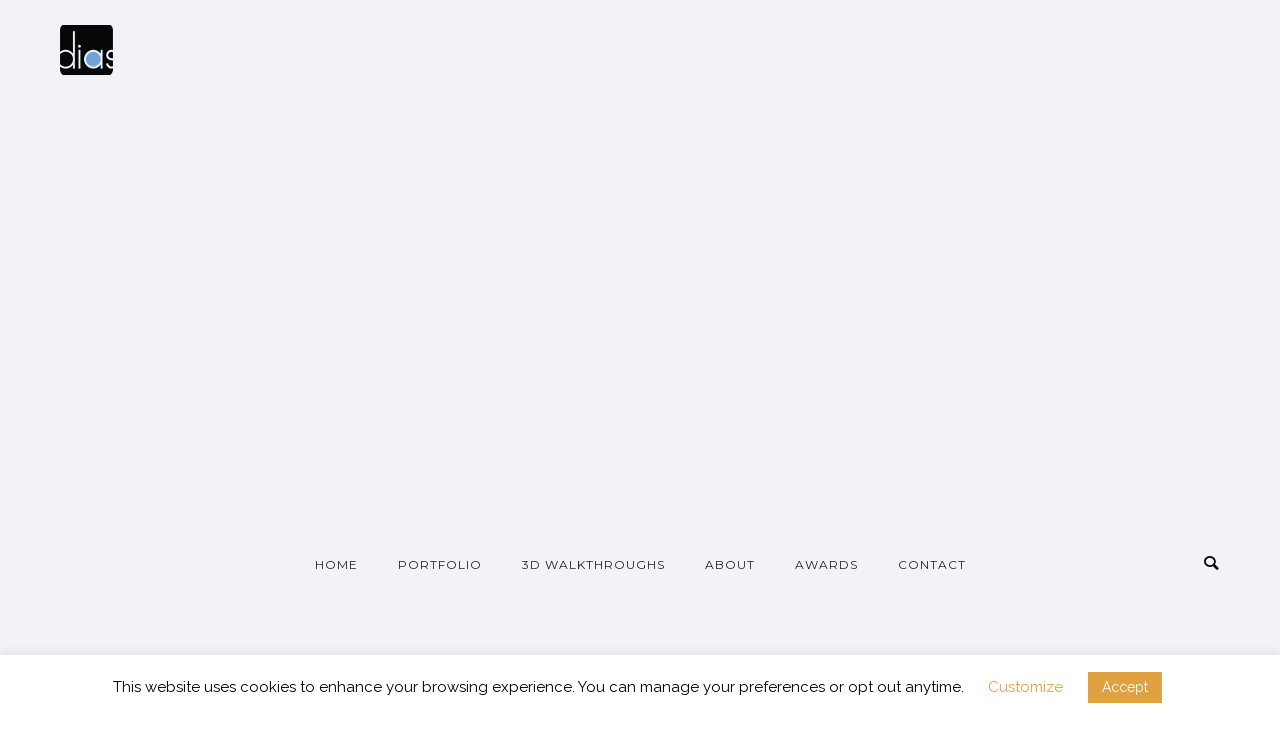

--- FILE ---
content_type: text/html; charset=utf-8
request_url: https://www.google.com/recaptcha/api2/anchor?ar=1&k=6Lff7NAUAAAAADJRSJUytNoHn14FpwQu2L1yK5FB&co=aHR0cHM6Ly9kaWFzYXJjaGl0ZWN0cy5jb206NDQz&hl=en&v=N67nZn4AqZkNcbeMu4prBgzg&size=invisible&anchor-ms=20000&execute-ms=30000&cb=bed53ld178qs
body_size: 49749
content:
<!DOCTYPE HTML><html dir="ltr" lang="en"><head><meta http-equiv="Content-Type" content="text/html; charset=UTF-8">
<meta http-equiv="X-UA-Compatible" content="IE=edge">
<title>reCAPTCHA</title>
<style type="text/css">
/* cyrillic-ext */
@font-face {
  font-family: 'Roboto';
  font-style: normal;
  font-weight: 400;
  font-stretch: 100%;
  src: url(//fonts.gstatic.com/s/roboto/v48/KFO7CnqEu92Fr1ME7kSn66aGLdTylUAMa3GUBHMdazTgWw.woff2) format('woff2');
  unicode-range: U+0460-052F, U+1C80-1C8A, U+20B4, U+2DE0-2DFF, U+A640-A69F, U+FE2E-FE2F;
}
/* cyrillic */
@font-face {
  font-family: 'Roboto';
  font-style: normal;
  font-weight: 400;
  font-stretch: 100%;
  src: url(//fonts.gstatic.com/s/roboto/v48/KFO7CnqEu92Fr1ME7kSn66aGLdTylUAMa3iUBHMdazTgWw.woff2) format('woff2');
  unicode-range: U+0301, U+0400-045F, U+0490-0491, U+04B0-04B1, U+2116;
}
/* greek-ext */
@font-face {
  font-family: 'Roboto';
  font-style: normal;
  font-weight: 400;
  font-stretch: 100%;
  src: url(//fonts.gstatic.com/s/roboto/v48/KFO7CnqEu92Fr1ME7kSn66aGLdTylUAMa3CUBHMdazTgWw.woff2) format('woff2');
  unicode-range: U+1F00-1FFF;
}
/* greek */
@font-face {
  font-family: 'Roboto';
  font-style: normal;
  font-weight: 400;
  font-stretch: 100%;
  src: url(//fonts.gstatic.com/s/roboto/v48/KFO7CnqEu92Fr1ME7kSn66aGLdTylUAMa3-UBHMdazTgWw.woff2) format('woff2');
  unicode-range: U+0370-0377, U+037A-037F, U+0384-038A, U+038C, U+038E-03A1, U+03A3-03FF;
}
/* math */
@font-face {
  font-family: 'Roboto';
  font-style: normal;
  font-weight: 400;
  font-stretch: 100%;
  src: url(//fonts.gstatic.com/s/roboto/v48/KFO7CnqEu92Fr1ME7kSn66aGLdTylUAMawCUBHMdazTgWw.woff2) format('woff2');
  unicode-range: U+0302-0303, U+0305, U+0307-0308, U+0310, U+0312, U+0315, U+031A, U+0326-0327, U+032C, U+032F-0330, U+0332-0333, U+0338, U+033A, U+0346, U+034D, U+0391-03A1, U+03A3-03A9, U+03B1-03C9, U+03D1, U+03D5-03D6, U+03F0-03F1, U+03F4-03F5, U+2016-2017, U+2034-2038, U+203C, U+2040, U+2043, U+2047, U+2050, U+2057, U+205F, U+2070-2071, U+2074-208E, U+2090-209C, U+20D0-20DC, U+20E1, U+20E5-20EF, U+2100-2112, U+2114-2115, U+2117-2121, U+2123-214F, U+2190, U+2192, U+2194-21AE, U+21B0-21E5, U+21F1-21F2, U+21F4-2211, U+2213-2214, U+2216-22FF, U+2308-230B, U+2310, U+2319, U+231C-2321, U+2336-237A, U+237C, U+2395, U+239B-23B7, U+23D0, U+23DC-23E1, U+2474-2475, U+25AF, U+25B3, U+25B7, U+25BD, U+25C1, U+25CA, U+25CC, U+25FB, U+266D-266F, U+27C0-27FF, U+2900-2AFF, U+2B0E-2B11, U+2B30-2B4C, U+2BFE, U+3030, U+FF5B, U+FF5D, U+1D400-1D7FF, U+1EE00-1EEFF;
}
/* symbols */
@font-face {
  font-family: 'Roboto';
  font-style: normal;
  font-weight: 400;
  font-stretch: 100%;
  src: url(//fonts.gstatic.com/s/roboto/v48/KFO7CnqEu92Fr1ME7kSn66aGLdTylUAMaxKUBHMdazTgWw.woff2) format('woff2');
  unicode-range: U+0001-000C, U+000E-001F, U+007F-009F, U+20DD-20E0, U+20E2-20E4, U+2150-218F, U+2190, U+2192, U+2194-2199, U+21AF, U+21E6-21F0, U+21F3, U+2218-2219, U+2299, U+22C4-22C6, U+2300-243F, U+2440-244A, U+2460-24FF, U+25A0-27BF, U+2800-28FF, U+2921-2922, U+2981, U+29BF, U+29EB, U+2B00-2BFF, U+4DC0-4DFF, U+FFF9-FFFB, U+10140-1018E, U+10190-1019C, U+101A0, U+101D0-101FD, U+102E0-102FB, U+10E60-10E7E, U+1D2C0-1D2D3, U+1D2E0-1D37F, U+1F000-1F0FF, U+1F100-1F1AD, U+1F1E6-1F1FF, U+1F30D-1F30F, U+1F315, U+1F31C, U+1F31E, U+1F320-1F32C, U+1F336, U+1F378, U+1F37D, U+1F382, U+1F393-1F39F, U+1F3A7-1F3A8, U+1F3AC-1F3AF, U+1F3C2, U+1F3C4-1F3C6, U+1F3CA-1F3CE, U+1F3D4-1F3E0, U+1F3ED, U+1F3F1-1F3F3, U+1F3F5-1F3F7, U+1F408, U+1F415, U+1F41F, U+1F426, U+1F43F, U+1F441-1F442, U+1F444, U+1F446-1F449, U+1F44C-1F44E, U+1F453, U+1F46A, U+1F47D, U+1F4A3, U+1F4B0, U+1F4B3, U+1F4B9, U+1F4BB, U+1F4BF, U+1F4C8-1F4CB, U+1F4D6, U+1F4DA, U+1F4DF, U+1F4E3-1F4E6, U+1F4EA-1F4ED, U+1F4F7, U+1F4F9-1F4FB, U+1F4FD-1F4FE, U+1F503, U+1F507-1F50B, U+1F50D, U+1F512-1F513, U+1F53E-1F54A, U+1F54F-1F5FA, U+1F610, U+1F650-1F67F, U+1F687, U+1F68D, U+1F691, U+1F694, U+1F698, U+1F6AD, U+1F6B2, U+1F6B9-1F6BA, U+1F6BC, U+1F6C6-1F6CF, U+1F6D3-1F6D7, U+1F6E0-1F6EA, U+1F6F0-1F6F3, U+1F6F7-1F6FC, U+1F700-1F7FF, U+1F800-1F80B, U+1F810-1F847, U+1F850-1F859, U+1F860-1F887, U+1F890-1F8AD, U+1F8B0-1F8BB, U+1F8C0-1F8C1, U+1F900-1F90B, U+1F93B, U+1F946, U+1F984, U+1F996, U+1F9E9, U+1FA00-1FA6F, U+1FA70-1FA7C, U+1FA80-1FA89, U+1FA8F-1FAC6, U+1FACE-1FADC, U+1FADF-1FAE9, U+1FAF0-1FAF8, U+1FB00-1FBFF;
}
/* vietnamese */
@font-face {
  font-family: 'Roboto';
  font-style: normal;
  font-weight: 400;
  font-stretch: 100%;
  src: url(//fonts.gstatic.com/s/roboto/v48/KFO7CnqEu92Fr1ME7kSn66aGLdTylUAMa3OUBHMdazTgWw.woff2) format('woff2');
  unicode-range: U+0102-0103, U+0110-0111, U+0128-0129, U+0168-0169, U+01A0-01A1, U+01AF-01B0, U+0300-0301, U+0303-0304, U+0308-0309, U+0323, U+0329, U+1EA0-1EF9, U+20AB;
}
/* latin-ext */
@font-face {
  font-family: 'Roboto';
  font-style: normal;
  font-weight: 400;
  font-stretch: 100%;
  src: url(//fonts.gstatic.com/s/roboto/v48/KFO7CnqEu92Fr1ME7kSn66aGLdTylUAMa3KUBHMdazTgWw.woff2) format('woff2');
  unicode-range: U+0100-02BA, U+02BD-02C5, U+02C7-02CC, U+02CE-02D7, U+02DD-02FF, U+0304, U+0308, U+0329, U+1D00-1DBF, U+1E00-1E9F, U+1EF2-1EFF, U+2020, U+20A0-20AB, U+20AD-20C0, U+2113, U+2C60-2C7F, U+A720-A7FF;
}
/* latin */
@font-face {
  font-family: 'Roboto';
  font-style: normal;
  font-weight: 400;
  font-stretch: 100%;
  src: url(//fonts.gstatic.com/s/roboto/v48/KFO7CnqEu92Fr1ME7kSn66aGLdTylUAMa3yUBHMdazQ.woff2) format('woff2');
  unicode-range: U+0000-00FF, U+0131, U+0152-0153, U+02BB-02BC, U+02C6, U+02DA, U+02DC, U+0304, U+0308, U+0329, U+2000-206F, U+20AC, U+2122, U+2191, U+2193, U+2212, U+2215, U+FEFF, U+FFFD;
}
/* cyrillic-ext */
@font-face {
  font-family: 'Roboto';
  font-style: normal;
  font-weight: 500;
  font-stretch: 100%;
  src: url(//fonts.gstatic.com/s/roboto/v48/KFO7CnqEu92Fr1ME7kSn66aGLdTylUAMa3GUBHMdazTgWw.woff2) format('woff2');
  unicode-range: U+0460-052F, U+1C80-1C8A, U+20B4, U+2DE0-2DFF, U+A640-A69F, U+FE2E-FE2F;
}
/* cyrillic */
@font-face {
  font-family: 'Roboto';
  font-style: normal;
  font-weight: 500;
  font-stretch: 100%;
  src: url(//fonts.gstatic.com/s/roboto/v48/KFO7CnqEu92Fr1ME7kSn66aGLdTylUAMa3iUBHMdazTgWw.woff2) format('woff2');
  unicode-range: U+0301, U+0400-045F, U+0490-0491, U+04B0-04B1, U+2116;
}
/* greek-ext */
@font-face {
  font-family: 'Roboto';
  font-style: normal;
  font-weight: 500;
  font-stretch: 100%;
  src: url(//fonts.gstatic.com/s/roboto/v48/KFO7CnqEu92Fr1ME7kSn66aGLdTylUAMa3CUBHMdazTgWw.woff2) format('woff2');
  unicode-range: U+1F00-1FFF;
}
/* greek */
@font-face {
  font-family: 'Roboto';
  font-style: normal;
  font-weight: 500;
  font-stretch: 100%;
  src: url(//fonts.gstatic.com/s/roboto/v48/KFO7CnqEu92Fr1ME7kSn66aGLdTylUAMa3-UBHMdazTgWw.woff2) format('woff2');
  unicode-range: U+0370-0377, U+037A-037F, U+0384-038A, U+038C, U+038E-03A1, U+03A3-03FF;
}
/* math */
@font-face {
  font-family: 'Roboto';
  font-style: normal;
  font-weight: 500;
  font-stretch: 100%;
  src: url(//fonts.gstatic.com/s/roboto/v48/KFO7CnqEu92Fr1ME7kSn66aGLdTylUAMawCUBHMdazTgWw.woff2) format('woff2');
  unicode-range: U+0302-0303, U+0305, U+0307-0308, U+0310, U+0312, U+0315, U+031A, U+0326-0327, U+032C, U+032F-0330, U+0332-0333, U+0338, U+033A, U+0346, U+034D, U+0391-03A1, U+03A3-03A9, U+03B1-03C9, U+03D1, U+03D5-03D6, U+03F0-03F1, U+03F4-03F5, U+2016-2017, U+2034-2038, U+203C, U+2040, U+2043, U+2047, U+2050, U+2057, U+205F, U+2070-2071, U+2074-208E, U+2090-209C, U+20D0-20DC, U+20E1, U+20E5-20EF, U+2100-2112, U+2114-2115, U+2117-2121, U+2123-214F, U+2190, U+2192, U+2194-21AE, U+21B0-21E5, U+21F1-21F2, U+21F4-2211, U+2213-2214, U+2216-22FF, U+2308-230B, U+2310, U+2319, U+231C-2321, U+2336-237A, U+237C, U+2395, U+239B-23B7, U+23D0, U+23DC-23E1, U+2474-2475, U+25AF, U+25B3, U+25B7, U+25BD, U+25C1, U+25CA, U+25CC, U+25FB, U+266D-266F, U+27C0-27FF, U+2900-2AFF, U+2B0E-2B11, U+2B30-2B4C, U+2BFE, U+3030, U+FF5B, U+FF5D, U+1D400-1D7FF, U+1EE00-1EEFF;
}
/* symbols */
@font-face {
  font-family: 'Roboto';
  font-style: normal;
  font-weight: 500;
  font-stretch: 100%;
  src: url(//fonts.gstatic.com/s/roboto/v48/KFO7CnqEu92Fr1ME7kSn66aGLdTylUAMaxKUBHMdazTgWw.woff2) format('woff2');
  unicode-range: U+0001-000C, U+000E-001F, U+007F-009F, U+20DD-20E0, U+20E2-20E4, U+2150-218F, U+2190, U+2192, U+2194-2199, U+21AF, U+21E6-21F0, U+21F3, U+2218-2219, U+2299, U+22C4-22C6, U+2300-243F, U+2440-244A, U+2460-24FF, U+25A0-27BF, U+2800-28FF, U+2921-2922, U+2981, U+29BF, U+29EB, U+2B00-2BFF, U+4DC0-4DFF, U+FFF9-FFFB, U+10140-1018E, U+10190-1019C, U+101A0, U+101D0-101FD, U+102E0-102FB, U+10E60-10E7E, U+1D2C0-1D2D3, U+1D2E0-1D37F, U+1F000-1F0FF, U+1F100-1F1AD, U+1F1E6-1F1FF, U+1F30D-1F30F, U+1F315, U+1F31C, U+1F31E, U+1F320-1F32C, U+1F336, U+1F378, U+1F37D, U+1F382, U+1F393-1F39F, U+1F3A7-1F3A8, U+1F3AC-1F3AF, U+1F3C2, U+1F3C4-1F3C6, U+1F3CA-1F3CE, U+1F3D4-1F3E0, U+1F3ED, U+1F3F1-1F3F3, U+1F3F5-1F3F7, U+1F408, U+1F415, U+1F41F, U+1F426, U+1F43F, U+1F441-1F442, U+1F444, U+1F446-1F449, U+1F44C-1F44E, U+1F453, U+1F46A, U+1F47D, U+1F4A3, U+1F4B0, U+1F4B3, U+1F4B9, U+1F4BB, U+1F4BF, U+1F4C8-1F4CB, U+1F4D6, U+1F4DA, U+1F4DF, U+1F4E3-1F4E6, U+1F4EA-1F4ED, U+1F4F7, U+1F4F9-1F4FB, U+1F4FD-1F4FE, U+1F503, U+1F507-1F50B, U+1F50D, U+1F512-1F513, U+1F53E-1F54A, U+1F54F-1F5FA, U+1F610, U+1F650-1F67F, U+1F687, U+1F68D, U+1F691, U+1F694, U+1F698, U+1F6AD, U+1F6B2, U+1F6B9-1F6BA, U+1F6BC, U+1F6C6-1F6CF, U+1F6D3-1F6D7, U+1F6E0-1F6EA, U+1F6F0-1F6F3, U+1F6F7-1F6FC, U+1F700-1F7FF, U+1F800-1F80B, U+1F810-1F847, U+1F850-1F859, U+1F860-1F887, U+1F890-1F8AD, U+1F8B0-1F8BB, U+1F8C0-1F8C1, U+1F900-1F90B, U+1F93B, U+1F946, U+1F984, U+1F996, U+1F9E9, U+1FA00-1FA6F, U+1FA70-1FA7C, U+1FA80-1FA89, U+1FA8F-1FAC6, U+1FACE-1FADC, U+1FADF-1FAE9, U+1FAF0-1FAF8, U+1FB00-1FBFF;
}
/* vietnamese */
@font-face {
  font-family: 'Roboto';
  font-style: normal;
  font-weight: 500;
  font-stretch: 100%;
  src: url(//fonts.gstatic.com/s/roboto/v48/KFO7CnqEu92Fr1ME7kSn66aGLdTylUAMa3OUBHMdazTgWw.woff2) format('woff2');
  unicode-range: U+0102-0103, U+0110-0111, U+0128-0129, U+0168-0169, U+01A0-01A1, U+01AF-01B0, U+0300-0301, U+0303-0304, U+0308-0309, U+0323, U+0329, U+1EA0-1EF9, U+20AB;
}
/* latin-ext */
@font-face {
  font-family: 'Roboto';
  font-style: normal;
  font-weight: 500;
  font-stretch: 100%;
  src: url(//fonts.gstatic.com/s/roboto/v48/KFO7CnqEu92Fr1ME7kSn66aGLdTylUAMa3KUBHMdazTgWw.woff2) format('woff2');
  unicode-range: U+0100-02BA, U+02BD-02C5, U+02C7-02CC, U+02CE-02D7, U+02DD-02FF, U+0304, U+0308, U+0329, U+1D00-1DBF, U+1E00-1E9F, U+1EF2-1EFF, U+2020, U+20A0-20AB, U+20AD-20C0, U+2113, U+2C60-2C7F, U+A720-A7FF;
}
/* latin */
@font-face {
  font-family: 'Roboto';
  font-style: normal;
  font-weight: 500;
  font-stretch: 100%;
  src: url(//fonts.gstatic.com/s/roboto/v48/KFO7CnqEu92Fr1ME7kSn66aGLdTylUAMa3yUBHMdazQ.woff2) format('woff2');
  unicode-range: U+0000-00FF, U+0131, U+0152-0153, U+02BB-02BC, U+02C6, U+02DA, U+02DC, U+0304, U+0308, U+0329, U+2000-206F, U+20AC, U+2122, U+2191, U+2193, U+2212, U+2215, U+FEFF, U+FFFD;
}
/* cyrillic-ext */
@font-face {
  font-family: 'Roboto';
  font-style: normal;
  font-weight: 900;
  font-stretch: 100%;
  src: url(//fonts.gstatic.com/s/roboto/v48/KFO7CnqEu92Fr1ME7kSn66aGLdTylUAMa3GUBHMdazTgWw.woff2) format('woff2');
  unicode-range: U+0460-052F, U+1C80-1C8A, U+20B4, U+2DE0-2DFF, U+A640-A69F, U+FE2E-FE2F;
}
/* cyrillic */
@font-face {
  font-family: 'Roboto';
  font-style: normal;
  font-weight: 900;
  font-stretch: 100%;
  src: url(//fonts.gstatic.com/s/roboto/v48/KFO7CnqEu92Fr1ME7kSn66aGLdTylUAMa3iUBHMdazTgWw.woff2) format('woff2');
  unicode-range: U+0301, U+0400-045F, U+0490-0491, U+04B0-04B1, U+2116;
}
/* greek-ext */
@font-face {
  font-family: 'Roboto';
  font-style: normal;
  font-weight: 900;
  font-stretch: 100%;
  src: url(//fonts.gstatic.com/s/roboto/v48/KFO7CnqEu92Fr1ME7kSn66aGLdTylUAMa3CUBHMdazTgWw.woff2) format('woff2');
  unicode-range: U+1F00-1FFF;
}
/* greek */
@font-face {
  font-family: 'Roboto';
  font-style: normal;
  font-weight: 900;
  font-stretch: 100%;
  src: url(//fonts.gstatic.com/s/roboto/v48/KFO7CnqEu92Fr1ME7kSn66aGLdTylUAMa3-UBHMdazTgWw.woff2) format('woff2');
  unicode-range: U+0370-0377, U+037A-037F, U+0384-038A, U+038C, U+038E-03A1, U+03A3-03FF;
}
/* math */
@font-face {
  font-family: 'Roboto';
  font-style: normal;
  font-weight: 900;
  font-stretch: 100%;
  src: url(//fonts.gstatic.com/s/roboto/v48/KFO7CnqEu92Fr1ME7kSn66aGLdTylUAMawCUBHMdazTgWw.woff2) format('woff2');
  unicode-range: U+0302-0303, U+0305, U+0307-0308, U+0310, U+0312, U+0315, U+031A, U+0326-0327, U+032C, U+032F-0330, U+0332-0333, U+0338, U+033A, U+0346, U+034D, U+0391-03A1, U+03A3-03A9, U+03B1-03C9, U+03D1, U+03D5-03D6, U+03F0-03F1, U+03F4-03F5, U+2016-2017, U+2034-2038, U+203C, U+2040, U+2043, U+2047, U+2050, U+2057, U+205F, U+2070-2071, U+2074-208E, U+2090-209C, U+20D0-20DC, U+20E1, U+20E5-20EF, U+2100-2112, U+2114-2115, U+2117-2121, U+2123-214F, U+2190, U+2192, U+2194-21AE, U+21B0-21E5, U+21F1-21F2, U+21F4-2211, U+2213-2214, U+2216-22FF, U+2308-230B, U+2310, U+2319, U+231C-2321, U+2336-237A, U+237C, U+2395, U+239B-23B7, U+23D0, U+23DC-23E1, U+2474-2475, U+25AF, U+25B3, U+25B7, U+25BD, U+25C1, U+25CA, U+25CC, U+25FB, U+266D-266F, U+27C0-27FF, U+2900-2AFF, U+2B0E-2B11, U+2B30-2B4C, U+2BFE, U+3030, U+FF5B, U+FF5D, U+1D400-1D7FF, U+1EE00-1EEFF;
}
/* symbols */
@font-face {
  font-family: 'Roboto';
  font-style: normal;
  font-weight: 900;
  font-stretch: 100%;
  src: url(//fonts.gstatic.com/s/roboto/v48/KFO7CnqEu92Fr1ME7kSn66aGLdTylUAMaxKUBHMdazTgWw.woff2) format('woff2');
  unicode-range: U+0001-000C, U+000E-001F, U+007F-009F, U+20DD-20E0, U+20E2-20E4, U+2150-218F, U+2190, U+2192, U+2194-2199, U+21AF, U+21E6-21F0, U+21F3, U+2218-2219, U+2299, U+22C4-22C6, U+2300-243F, U+2440-244A, U+2460-24FF, U+25A0-27BF, U+2800-28FF, U+2921-2922, U+2981, U+29BF, U+29EB, U+2B00-2BFF, U+4DC0-4DFF, U+FFF9-FFFB, U+10140-1018E, U+10190-1019C, U+101A0, U+101D0-101FD, U+102E0-102FB, U+10E60-10E7E, U+1D2C0-1D2D3, U+1D2E0-1D37F, U+1F000-1F0FF, U+1F100-1F1AD, U+1F1E6-1F1FF, U+1F30D-1F30F, U+1F315, U+1F31C, U+1F31E, U+1F320-1F32C, U+1F336, U+1F378, U+1F37D, U+1F382, U+1F393-1F39F, U+1F3A7-1F3A8, U+1F3AC-1F3AF, U+1F3C2, U+1F3C4-1F3C6, U+1F3CA-1F3CE, U+1F3D4-1F3E0, U+1F3ED, U+1F3F1-1F3F3, U+1F3F5-1F3F7, U+1F408, U+1F415, U+1F41F, U+1F426, U+1F43F, U+1F441-1F442, U+1F444, U+1F446-1F449, U+1F44C-1F44E, U+1F453, U+1F46A, U+1F47D, U+1F4A3, U+1F4B0, U+1F4B3, U+1F4B9, U+1F4BB, U+1F4BF, U+1F4C8-1F4CB, U+1F4D6, U+1F4DA, U+1F4DF, U+1F4E3-1F4E6, U+1F4EA-1F4ED, U+1F4F7, U+1F4F9-1F4FB, U+1F4FD-1F4FE, U+1F503, U+1F507-1F50B, U+1F50D, U+1F512-1F513, U+1F53E-1F54A, U+1F54F-1F5FA, U+1F610, U+1F650-1F67F, U+1F687, U+1F68D, U+1F691, U+1F694, U+1F698, U+1F6AD, U+1F6B2, U+1F6B9-1F6BA, U+1F6BC, U+1F6C6-1F6CF, U+1F6D3-1F6D7, U+1F6E0-1F6EA, U+1F6F0-1F6F3, U+1F6F7-1F6FC, U+1F700-1F7FF, U+1F800-1F80B, U+1F810-1F847, U+1F850-1F859, U+1F860-1F887, U+1F890-1F8AD, U+1F8B0-1F8BB, U+1F8C0-1F8C1, U+1F900-1F90B, U+1F93B, U+1F946, U+1F984, U+1F996, U+1F9E9, U+1FA00-1FA6F, U+1FA70-1FA7C, U+1FA80-1FA89, U+1FA8F-1FAC6, U+1FACE-1FADC, U+1FADF-1FAE9, U+1FAF0-1FAF8, U+1FB00-1FBFF;
}
/* vietnamese */
@font-face {
  font-family: 'Roboto';
  font-style: normal;
  font-weight: 900;
  font-stretch: 100%;
  src: url(//fonts.gstatic.com/s/roboto/v48/KFO7CnqEu92Fr1ME7kSn66aGLdTylUAMa3OUBHMdazTgWw.woff2) format('woff2');
  unicode-range: U+0102-0103, U+0110-0111, U+0128-0129, U+0168-0169, U+01A0-01A1, U+01AF-01B0, U+0300-0301, U+0303-0304, U+0308-0309, U+0323, U+0329, U+1EA0-1EF9, U+20AB;
}
/* latin-ext */
@font-face {
  font-family: 'Roboto';
  font-style: normal;
  font-weight: 900;
  font-stretch: 100%;
  src: url(//fonts.gstatic.com/s/roboto/v48/KFO7CnqEu92Fr1ME7kSn66aGLdTylUAMa3KUBHMdazTgWw.woff2) format('woff2');
  unicode-range: U+0100-02BA, U+02BD-02C5, U+02C7-02CC, U+02CE-02D7, U+02DD-02FF, U+0304, U+0308, U+0329, U+1D00-1DBF, U+1E00-1E9F, U+1EF2-1EFF, U+2020, U+20A0-20AB, U+20AD-20C0, U+2113, U+2C60-2C7F, U+A720-A7FF;
}
/* latin */
@font-face {
  font-family: 'Roboto';
  font-style: normal;
  font-weight: 900;
  font-stretch: 100%;
  src: url(//fonts.gstatic.com/s/roboto/v48/KFO7CnqEu92Fr1ME7kSn66aGLdTylUAMa3yUBHMdazQ.woff2) format('woff2');
  unicode-range: U+0000-00FF, U+0131, U+0152-0153, U+02BB-02BC, U+02C6, U+02DA, U+02DC, U+0304, U+0308, U+0329, U+2000-206F, U+20AC, U+2122, U+2191, U+2193, U+2212, U+2215, U+FEFF, U+FFFD;
}

</style>
<link rel="stylesheet" type="text/css" href="https://www.gstatic.com/recaptcha/releases/N67nZn4AqZkNcbeMu4prBgzg/styles__ltr.css">
<script nonce="ajNqA16cgGTNGt4y5cMwgA" type="text/javascript">window['__recaptcha_api'] = 'https://www.google.com/recaptcha/api2/';</script>
<script type="text/javascript" src="https://www.gstatic.com/recaptcha/releases/N67nZn4AqZkNcbeMu4prBgzg/recaptcha__en.js" nonce="ajNqA16cgGTNGt4y5cMwgA">
      
    </script></head>
<body><div id="rc-anchor-alert" class="rc-anchor-alert"></div>
<input type="hidden" id="recaptcha-token" value="[base64]">
<script type="text/javascript" nonce="ajNqA16cgGTNGt4y5cMwgA">
      recaptcha.anchor.Main.init("[\x22ainput\x22,[\x22bgdata\x22,\x22\x22,\[base64]/[base64]/[base64]/[base64]/[base64]/UltsKytdPUU6KEU8MjA0OD9SW2wrK109RT4+NnwxOTI6KChFJjY0NTEyKT09NTUyOTYmJk0rMTxjLmxlbmd0aCYmKGMuY2hhckNvZGVBdChNKzEpJjY0NTEyKT09NTYzMjA/[base64]/[base64]/[base64]/[base64]/[base64]/[base64]/[base64]\x22,\[base64]\\u003d\x22,\x22eXrCj8ORwr/Ds8KIFHPDicOdwpXCrmxlTGPCisO/FcK2M3fDq8OeEsOROmTDmsOdDcK1WxPDi8KFG8ODw7wKw4lGwrbClsOsB8K0w60Mw4paSXXCqsO/TsKpwrDCusOowpN9w4PCssOLZUowwqfDmcO0wqNDw4nDtMKUw5UBwoDCjWrDondgHAdTw5oYwq/ClVbCqyTCkF11dUEbYsOaEMOdwoHClD/DoyfCnsOoXV88e8K4XDExw6sHR2RhwoIlwoTCmcKLw7XDtcOQQzRGw6nCjsOxw6NeI8K5NgTCgMOnw5gpwpg/QAjDpsOmLw9KNAnDuwXChQ4/[base64]/Cik/DgRAWw4ZFGMOdwqhzw5rCu29vw6HDqcKnwoJEMcKrwq3Cg1/Dt8Kzw6ZACjoVwrDCh8OkwqPCuh0TSWkxJ3PCp8KPwq/CuMOywpd+w6Ilw7/CoMOZw7VqeV/CvFTDknBfdlXDpcKoN8KMC0JIw7/[base64]/w7Q1N8OFwqIRBD3DmsKFQsOAw6TDjsOcwqLCqTXDqsOHw5p5H8ORasOAfA7Cvg7CgMKQPV7Dk8KKNsKuAUjDqcOWOBc6w6nDjsKfF8OmIkzChSHDiMK6wrfDolkdTEg/wrkxwqc2w5zCtXLDvcKewrzDpQQCJx0Pwp84CBc2XBjCgMObEcK0J0VSNCbDgsK/AkfDs8Kbd17DqsO8N8OpwoMGwoQaXhjCosKSwrPChMOkw7nDrMORw7zChMOQwqfCisOWRsOsfRDDgFbClMOQScOawqIdWRFlCSXDmSUieF/[base64]/CmcOWNi7Cu8ODwpA4w63CombCr8OLdMOewoTDv8K8wrcHJsOEHsOGw7fDnDLCg8O9wqHCnx/[base64]/CrArCqTh2w6jCs2bCuMK0wq01wpTDv1DCmEJ7wpc/wrXDqQQ0woU+w4vCoWPChR99F0xzZQJTwq3Co8ObNMKbZQdVfcO9wrjCl8O+w5vChsOrwroHGwvDpBMlw5gjacOPwq/DsU7DocKcw5wMw5HCr8KBUCTClsKaw4XDjGEIPEjCisO7wr1eGEJqUsO+w7TDgcOlJncuwq/CncOnw7vCnsKKwocwHcKraMOsw74/[base64]/[base64]/[base64]/Dn8KdCMOMbsOoasKVwpNzwotaDkbCp8ONWMOZMxJ4bsKuAcKPw43CjsOjw7lBTF/CrsOswp9UYMKlw5bDjFPDvGx1wos+w7odwoTCsxRfw7DDul7Dj8Oibnc0HkEjw4LCmGYew5phOAoIcg56wpRFw4vChA3DuwvCrVtVw60ewrYVw5RjX8KWJW/DmGbDvsKWwqhlP2VWwo3CghgqRcOoXsK4BMOMJFwCDMK3KxtTwr0lwocSVMOcwpvCl8KaYcORw4jDpnhaH1PCuVjDncKlS23CpsOyYCdHO8OUwr0kGWzDuFvDpAvDo8KdUXXDscOvw7otNgZAFwPDuV/Cp8OBKW5SwrILfQzDicK8w5ttwos5f8K1w5o+wpTChcOCw4ESL3xISDzDtMKKPzPDk8KAw5vCqsKlw5A1ZsO4fmhCXDDDocO1w6hVHX3ClsK+wqtCTBhuwrceDUbDsw/ChBNDwp7DrnHCp8KNGcKYw4oww4gPayE6RA1Tw7bDrw9pw4nCvSTCv3VjfRnCtsOARGTCnMOIRsOdwpRAwpzDm1E5wocXw7Faw4zCt8OYdT7CgsKGw7/DvBfDtsOSw5nDrMKyQ8KTw5fCsCZzGsOzw5RhPkYNwqzDqRDDlQo/[base64]/w5nChsOVwrTDrcO8MsO5dyEwwqVfFUrDr8OPwplsw7nDnXfDpFnCiMOZYcK8w4Eqw7ptckPCg2rDg1Zpch/[base64]/Di8O8w4wew6zDtGQuw7BRYMKSPCnDrghZw6sHw7ddcTXDng0mwpYZVsO0wqsxScKCwqUVwqJMUsOfAkM8HsOCKcKqWxslwqp4OmLDo8ONVsKBw4/Cnl/DukHCicKZw4zDrHozYMOEwp3Dt8OWccOpw7BNwpnDpsKKd8ONV8KMwrHDjcKsZVVEwqR7LcK7J8Ktw67DksKiSTNJQsOXZMOiw5tVw6nDgMKsecKAcMKlLlPDvMKNwrRaVMKNHABDGMKbw6FawqFVUsO/b8KJwrYCwo9Fw7/DmsKsBgrDqsK4w6pMOR3Cg8O0EMOcNnTCj2XDscOxQUAVOsKKDsKFKgwiXMO/L8OACMKvKcOfAAQ7OkYzasO6Bgo7OSXDm2ZGw4ZXT10cWsO3Gz7CtntEwqN+w6pjKylDw6fCtsKWTFZVwqxUw4tPw4zCuTjDuAjCrMKCfQ/Cml/CksOgA8Kvw44UXMKuAzvDsMOBw5vCjU3CrCbDoVoyw7nCnlXDlMKUacO3C2Q8REHDqcKWw6BbwqlSw7sXwo/Di8KHU8OxVcOfw7AhUA4HfcOAY0oUwoYDJW4JwrEZwrFKegQdViFSwrnDoS3DgG7CuMOQwrIiwprCpTXDrMOYYWPDlmtXwoTCgDU7YCjDjhdvw7rDnn8vwojCp8OTwpHDoh3CjzzChFJzTTYUw43ChxYZworCn8OSwojDlFg9w6UpOw/DiR9HwqLCs8OKDi3CncOEfQrCnTLDrcO4w5zCnMKDwq3Do8OoXHXCmsKMZzImAsKCwrbCnRwDRm4zcMOWXMKUfSLCgD7Ct8KMWCfCvcK+b8OZe8KPwrRfBcO7OsOELCQwN8K0wrIOYnbDscOmbsOGSMOZeVHChMONw5LCo8OVPl/DiTFRw6Irw7TDgsKkw7sMwr9Zw4PDkMOswoU1wrkRw5ZZwrHCg8KGwojCnlHCr8O1fDbDvGrDoz/DjgXDjcOGCsOYN8O0w6bCjMKFWS3CpsOLw5QbTDzCksOfOMORCcOGZMOoM3/CggbDnSvDmAM3CEw1ciUgw50iw7PCsRHDpcKHT3Q0FSrDgMKSw5wtw4FGYy/CisOewrnDlcO4w7PCpSTCv8Obw7Udw6fDv8O3w4JlEwrCm8KOYMK2GMK/Q8KVT8KoacKhVQIbTRfCiEvCssOjVm7Cr8KtwqvCg8Ojw6XCqATCrg8yw5zCtAcHX3bDuFJ+w4fCuWXDszw/[base64]/[base64]/CqMKFwqHDnXd4AsK+LQvDrH3Ci8OpJmYew4NODMKowrLCqX1pISlwwo/CvjLDkcKxw7nCkhXCu8KeDhvDpGA2w59Ww5jCkVTDtMOzwqzCmcK0Rnk8JcOKe18cwpHDvcOPXwMQwr8ywojCuMOcQFwSWMOTwp1becKjNjdyw4TDm8KbwrZVY8ObcMKRwpo/wq4dTMO8wpgZw6bCmcO9AX7CscK+w7Rlwq07wpbCncK/MWJOE8OKBcKfNWrDrwvDtMKrwqI9woF5wr/Dn0sndivCrsKywoTDjsK/[base64]/w7DCnMKCSGfCs8Obw7IEw5QkwphedRTCrMOlwoIiwqbCuQPCo2DCt8KqPcO7VytTAgEMw6fCoBQtw7XCr8K6wqbDt2dNbW/DoMOxAcK2wqtzRGoYbcOgOsOQXwJiXEXDgMO5c31TwoxdwoESI8KSwpbDlsK7DcOQw65SSMOYwozCnGfDqks6ZlRad8Kvw71Kw5kqOhcfwqDDlVnCs8KlHMOvaWDCiMKowo5aw48seMOMJETDi1nCucKYwo9WZ8Kkensqw4TCrsOww4Jcw77DtsK/[base64]/CmMK/w7QZwqzDuxPChsOAGAPCgcKldX9Jwo/Cg8KowqoHwpbCsi/CnsOcw49ZwofCv8KMC8KGw7kTU2wkDXvCnsK1N8KMw67CllfDg8KIw7zCosKcwqrDrQUrI2/CmgLDoWo4Wldxw6gLC8KbKX8Jw7jCpk7CswvCpMK4B8Krwq8wWcKBwpLCv2XDvhsOw63CgsKad30twrTCg0VxU8KqVW/DhcK9Z8Otw58JwpYTwqkZw4bDsQrCgMK6w6Yfw5DCicOvw6RVZGvDgifCu8O0w75Fw7HDuz3Cm8OHw5LCpCFZfMK3woRlwq0Tw553aXvDpCxWVjrCqcKGwpzCm2Fawowfw5QMwonCosOjUsK9LGfDgMOaw4vDn8OXA8K4diXDrQdBesKLdHRhw6HDhQ/DlcORwrM9ExwGwpcuw47Cp8KDw6LDo8KvwqsyKMOSwpJMwqvCusKtMMKAwoFceUTCnU/Dr8OjwoPCvDQNwqM0T8Oswp3Cl8KyYcOiwpFHw7HCiwUJRS0WXn02Pl/DosOswq1DejjDoMOHHh7Cm2JmwoHDmcKmwqLDi8K1Aj50IhNaL1MKTHXDu8O6Di8ewpfDsTDDtcOCNVhZwpAvwrlGwpbCicKowoRAZUkKNMOgZCstw4gLYMKPfhnCqcOZw5RLwqHCo8OkZcK8w6nCtk/CrUMRwo/[base64]/bVwnw78TcxAUIsK5wqsDw5HChsOww5TDosOoLxpqwrDCpMOXNm4dw4zCgEdIK8OUI2FYXDjDlcOyw7XClcO1EsO2C2EvwoF4cB7ChcOgeCHDt8KnPsKmLHbCmMKScCNaKsKmUEbCm8KXbMK/wqDDmyQLwp7Dk0wDecOPBMOPeQYzwrzDnRpNw5clHRoQD2QoEsKfMRkcw647w4/CgzUiQgzCgxzCjcKwWVsUw6x0wqpaE8OAM2p0w5XCiMKCwqQdw4bDnFrDo8OtADwkCAQtw6oVZMKVw5zDmQQ/[base64]/[base64]/DqCPCksK6dMOqY8KAwqgVwoArPcKjwrwHGMK2wpwOw6HCtCLCuUpsbT3Dino7CsKjwrrDj8OLcWzCgHhMwrkTw5A5wp7CsgkmX2zDocOvwroewpjDncKzw5klb19+wpLDl8O8worDvcK8wogIWsKnw5DDqcOpa8OdNsOMIRlQcsKAw67Dkx8IwpPCoV4/w5cZw7/CsmZmVcKrPMKVT8OlbMO0w5slA8KBD3DDr8K2LMKAw5cbLR3Dl8KkwrrDmynDsypUd3dXL3AswojDonrDt1LDnsOiNHbDgAPDrGnCqjjCocKqw6Ymw68bTkYmw63Cukgrw4nDlcOBw5/ChnYNwprCql8gQQZCw6tuW8KCwrHCry/DtADDhcOvw4Ndwp1IdcK2w6bDsgAow7l/DgEHwrdIICYEZXlzwrFUWsKyEMKnPygAUsKQNSnCjGXDkzTDqsOvw7DCisO/[base64]/CtMKUwqdcWUHDrcKFci/DpMKLQcO1wrLCohM7wqHDuEhdw4J2EcKpHUjCm1LDmQ7CtMKrJMKNw64+CsOfacO0CMOndMKZRErDoTBPVMO8esKufFIjwozDusKrwrIJAMK5eiHDvsKKwrvCj2IbSsOawpJAwrYOw6TCh08+PsOqwp5+AsK5wok/UWl0w5/[base64]/DhBFmFR8pw7tNw6coIyvCqCUXw4zCicOJDhItX8KYwoDCjEoywqZSccOvwpg8TnXClFfCgsOORsKqdUsGOMKiwowJwrjCvChrAH40DAI9wrfDgXcBw4I/wqkcMkjDnsO+wofCjiQGf8KWP8KswrEQHURZwpg7MMKtWcK9QFhTEx3DkMK0w7rCvcOATsOAw6jDkRsFwobCvsKnXsK2w4wywqXDgkUDwr/[base64]/I8KPw5VHFVcMwpnDgFZtcy3DmQjCisONaE9bw5fCtTnDu3k5w4N1wonClcKYwpxGfsKlBMK7XcOXw4QzwqjDmzs6I8KwMMK/w47CvsKCwpXDosK8XsKUw4jCpcOvwpLCtcKTw4hGwod0FQNrNsKzw6LCmMOoGF4HGnYmwp84MDnDrMOqY8KFwoHCn8OXwrrCocO4GcO/[base64]/DoCciw7XCg8KpEcObwpZwP8KBwrXCk8KawpN1w5nDp8KwwrLDt8KdE8K6QAbDnMKWw6jCmBXDmRrDjMKvwoTDljJ8wqYSw4oawrXDm8OXJiZlQBnCtMK9NTXCv8KXw5jDgHsTw7vDiQ7DvsKkwrbCk0LCix8NKEwDwrLDr0DChWR0VMOSwp8sFyfDlQwDFcK3w4/DghZkwr/CqMKJchPCszHDsMOXFMKtQyfDjsKaBDZYG1w5WDNXwonCgiTCuh1lw67CohDCiWtGI8K5w7/[base64]/[base64]/DkmbCucK9KcK9KsOUL17DpifDgwrDk8OZwrTCrsKGw6YAfMOLw4tqFSnDlVHCvkXCgkXDqxcRRVrDlMOHw67Do8KOw4LCmmJ6aivCpXVGfMKbw5DClMK0wqHCggXDnhgddkELJy9EYk7DpmTCkMKcwrrCqsKnDsKQwpzDs8OEd0HDum/DlVrCjMORKMOnwq/Dp8Kaw4zDpcKiRxVIwqFawrHCgkpfwpfClsOKw6sew4NWwoHChsK1ZQHDn27Dv8O/wq8kw7MKTcKaw53CjW3Dn8OAw5jDscOYfRbDkcOJw6TDkAfCtMKEdkjCl3ANw6/CiMOXwrMVN8OXw4rDkE1rw7BLw73CtsOjQMOHJXTCocOBZ3bDnVoTwprCgywbwrxKw6oaDUTDhmgZwpJNwoENwqdFwopmwo9sLl3CrUnDgcKhw6fCqsKYwpwCw4VXw79dwpnCu8OnJjMWw7MFwoEUwrPCtRnDrsOyRMK/[base64]/Cvm/[base64]/DucKScW/CrBt1FxI/wrk5Z8OrfyAbQMKbworCq8O6wqJ6fMO8w5/DjAMLwrDDlMOdw5zDjMKHwrRIw7zCsxDDgwDCoMKYwobCncO5wrHCh8OZwpPDkcKxQm4pNsOLw5dawoMKTS3CrjjCscK+wq3Dl8KUF8KcwrbDnsOAOxV2VCU3TMKkUsOBw5bDsFvChhoRwrHCo8KZw4LDqw/Dp0PDpj3CqmbCgGcJw5Yqwo4hw7YCwrfDtzQ+w4h9wpHCjcO1KMOWw71XbMKzw4zDnnrDgU5SSl59E8OGXWHCqMKLw7VTdgHCiMKcLcOfc0wsw5ZbZ1s/[base64]/DvMOvJRrCocK8GMOBw4kOdwHDnVgKw6DCsXQsw65twqV+woPCj8K5w6PCmVc9woDDmQ4lIsOMBSM4ScO/Pw9Hwqwew7YwJWjDpkHCiMKzw6xjwqrDgsOIw5lYw7ZBw7FWwr3CksKMb8O+PTpFFjvCmsKHwqojwrLDk8KHwrA7YQBHdxI5w5pjXcODw7wEOsKTYHYHw5vCvsK9w53CvUk/wpVQw4DCpS/[base64]/Dp8OlwolEwrovEXssR2TCtyHDnwnDp1rCmMOBA8KuwrPDiDXDvFw4w5VxLcKTKHTClsOSw6fCtcKtE8KfVzBGwrk6wqQfw6UtwrEqTcKmJ10/ORp6fcO2O3XCkMKMw4Rvwr/CsCR7w58kwokpwpl4ekdtGnkVAcOgIQ3Ck1HDh8OcW1Jfw7bDlcOnw60DwqnDnmEiVzEbw4rCvcK6JMOUHsKLw5BnYVPChirCnGVVwoFpPMKqw7DDvsObBcKkXF7ClsKNGsOSGsK7FkHCncOaw4rChzbDlSVmw5k2RcK5wq4Dw6nCj8OLCB/[base64]/[base64]/DrcONG8KbVlFxbcKiEsOJwqRSwq9kQS3DtDkiN8K9QD3CtHTDqcK0w6txbMOuRMKYw4EVwpQzw4XCvzFBwop/wqdsTcOhGgUhw5HCscONLAvDuMKnw7p2wpF6woJCLE3DsGLDpXTDiAs5GwR8bMOjK8KPw7IxLATCjMKQw6DCtMK/TlXDjTzCrMOuC8OhIyrCm8KowpguwroJw7TChTcBwq/[base64]/DrzA2H8OawqXCs8O4woLCsMOwDF/DhcKdw5MKw6DCjlvDp24Jwq3Ds3I5wqfCm8OgeMKTwpjDv8KkFCgQwrXCnmgRHcOcwrUuG8OZw58wWmxtCsODS8KuYHvDpUFVw55Ow53Dm8KLwqwnZcO/w4fCkcOowrvDnn3Do2A0wo3CqcKawpPDjsODRMKlw506AXQSdMOfw63Cjz0HJ0nChsO6XG1MwojDsTZqwrBeDcKZC8KPQMO2XhcvGsK/w6/Com4gw6E0GsKkwrI1UUzCnsOkwqjDt8OFJcOraU/ChQpIwqccw6JdJgzCo8KzAcKCw7ktZ8O0T2fCrMOwworCkwY4w4ByXcKLwpoWasKUaUEEw4I2wq7DkcKEwpVkw50rw4MIJ2/CsMK0w4nDgMKowrN8BMOOw5/Cj3Q/wpTCpcOuwoLDlQ9JMsKPwpYpEGMKAMOQw53CjcOUwpgRFSpqw4ZGw5DDhjrDnkIlLsKww4/[base64]/[base64]/[base64]/CkAXDtFPCsxReasOiK8O9wrjDr8O1wrFAwoZeRGhuEMOuw44CMcOPawjCicKAcErDsi8SB0RaFg/Do8KGwoY/VAfCmcKXInXDkBvCvMKJw5x1HMOwwrDCncOSS8OSGVDDuMKSwoEowr7CscKPw7zDvHfCsHInw60lwoFsw4vCpMKTwoPDgcOBDMKPbcOvw5NswofDt8KOwqdQw6DCqH5mYcKBO8OHNlzCkcK+TE/[base64]/Ds0grw5DDmlnCmgPCgT5FCMKowo/CslJdwpXCkjBgwrzCoX3CtsK5J3oZwrfCuMKUw7HDuFnCvcODG8OJXyIECR9wEMO5w6HDoGddTz/DnsOUwpTDjsKWeMKhw5p1dzPCnMOEZTM0wozCqMOnw6tKw6BXw63DnMKkYkcOX8OzNMOVw47CpsORU8K/w48AH8OPwobDugYER8KtccK0XsOcE8O8Hy7CvsO7XHdWJTNOwrlqCj9Ae8KjwohNJQ56w59Lw77Cjz/CsX9NwoRlaCvCqsKywqcAEcO2wp8Kwr7Ds3PCsjJkAGDCiMKvE8OjGnHDrlrDqSILw4zCmVBIOsKewoR5ahnDsMONwq/Cj8Omw6/CrMOJdcOfM8K+X8OHS8OMwq1cQ8KsaCo3wr/DhivCrMKWQMOMwqgeYMODbcOMw55/w7EUwqvCgsK9Wg3DuRbCsBwuwojCkVDCrMOVNsOawpEJVsOrHGw+w7gqVsO6FQY4S2NFwpPCr8O9w77CmSZxX8KMwrgQNGzDtUMKQsOsLcKNwqtPw6Znw69sw6HDlcKZEMKqYsOgwp/CuBrDlkJnwo7CmMKvXMObZsODCMO+FMKWd8ODbsO9fhwHUcK6IAV2SUYXwpxMDcO3w6/Cp8OKwqzClmbDoBLDicKwVsKKTChswrM5SAEwOMKwwq0DGsK/w4zDt8K7GGENY8KOwrnCnURbwpXCviTDpA4ewrA0NHoTwp7DhXNjVlrCnwpzw7PCmyLCrnstw7A1McOHw4/[base64]/DrsOfL8O9w6vCtn1lw6dgasKpw4h2aF/[base64]/[base64]/f1F5Uk7CjCV2PcOdUTzCocK9wpzChXLCjcOOw7LDisKGw5gPM8K5ccKAXMOlwqjDpB9gwopCw7jCsmt5T8KmbcK0IWrCkGZEPsKfw7rCm8OQHHJbE0PChhjCuXTChXU8NsOSQcOfQW7DtSfDjSXCkHfDisOOZMOUwoHCs8Omw7QoPiDCjMOtDsOwwpfDrMKaEMKaZg1/Z0jDgsOTEMO+BVEqw4t+w7HDrQU3w4XDkcOuwrM4w50PaGc7Kl5JwohNw43Cr10XZ8Krw4zCjwclBhrDqgJMFMKlTcOKfxDClsO9woIhdsKuGgkAwrIbw4nCgMKJNWDCnE/Dk8KDRn8ew7bDksKYw6vCksK9wqPCl1lhwrfClT/[base64]/Dk8OzwrzCscODw6jCusKmwoUCw4HCl8OfDcKywojDuStlwrQpcS/CvsKwwrfDrsOZXsOqMg3Do8OiaEbDmkzDtMOAw4UTV8ODw57DnGLDhMKDLzQAH8OLMcKqwqvDqcKlw6YOwqjCpn0Sw4HDoMKNw75qS8OMT8KdaFfCmcO3FMK/wrwmJBwvXcKrwoRdwp1/BsKsIcKnw63ChAjCpcK3U8O3a3LDpMOdZ8KnasOHw41IwrPClcOiQTAENcOETzEww48kw6hGQCQhasO6UTNxXcKXOX3DkkjCocKRwq1nw5PClsKow53CtMKYJWgPwqAbWsKLMGDDkMK7wpwtdRV1wq/CgBHDlnEUKcOIwpJBwoNEXsO/b8O+woTDkk42cgd1U2vDkn/Cp3XClMOmwoTDjcKnNsKIA19kw5nDhXUkN8Ohw5jChHQ5MEvClSZJwo5MJcK0AgrDv8O4U8KxcWZ9YRJHN8OkECvCmMO5w6cHM0A/wrbCiGVowp/[base64]/[base64]/DtUHCjcKmw4Vne8Oiw7vDqcKWFcORwoJXw7DDq0zCocONXcKNwrglwrNFU0MwwpzCtMOWSEZewrtmw67ClnRawqo/[base64]/DuW1DA8OZw47CqCRJw5/[base64]/w7/[base64]/w47DhW0Fw6LCncKCwrlZBgvDqmBOOWHDjyoew5HDuHDCqznCgnZ1w5t3wojCpkloEnFUX8KcNE0tScO0w4NQwrUkwpRUw4MLM0nDnkArFcOsYsOSw7jCksO0wp/CuhIECMKtwrogC8OZDF5mQUYSw5otwpR+w6zDnMKRZcKFw6rDv8O+aCU7HAXDqMKswpoMw51GwqHCh2TCrMOTw5ZJwrfDp3rCkcOsNkEvLFPCmMOydDNMw5LCpgjDg8Onw4BmblQ8wopid8KDRMOqwrAHwocmRMKWw5DCpsKVCsK/wrEsOzjDrlNhBMKGXz3DpWE7wrLCo04ww4N3EcKQTEbCrDjDhMOzeHrCrl47w4t2UcKjL8KdX1E7E2zDpHbCsMK0EifClGbCuG1fLcK0wo85w4PCl8KYXSx5XDIQBMK+w5/DjMOJw4rCsQk/[base64]/[base64]/LMKfdj9vwojCisKMwq/Dk8OAwqzDocOtE8KiXsORwrDCmsKfwqHDjcOCGMOhwqhIw5xKScKKw7/CvcOOwprDucK/[base64]/[base64]/DnMObw5UJwojDg0YcUGUeBcKpwr5OVsKsw7oNbUDDvsKHb1DDr8O6wpV/[base64]/DtMKgM2EOwprCiAfDmSPCqcOQwo/Cuno+woFLwrbCqsKKLcKyTsKIYUBjeAczYcOHwpkOw6VYb0YpE8OMdl5TKD3Cv2RkfcOTdyM4GcO1KXHCtC3CpnJ/wpVDw4jCosK+wqpXwprCsDUUCkBhwq/Cv8Ktw6TCvkjClBHCjcK2w7R1w47CmF9uwoDCulzCrsKaw6/[base64]/DghXDrsOGwpBGNcKXwp7DlcO9w5vCrcKZwqZaIgfDkCVRecOSwoDCpMKCwrLClsKVw6/CmsKVNcKYRUvCtcKnwrg2I2NYIMOnL3fCncK+wozCvMO3ccK1wqbDjmjDhsK1wq3Dm1FOw4XCg8O5CsOrK8KMeCdvUsKHfiVXCn3CpmdVw4xFBy0gDMOKw6/Dj3bDuXjCicOiLsOkTcOAwpvCuMKWwpnCjhkOw5Fyw5URUHU4w6jDuMOxF1Mwc8KMwroEWcKDwq/Dsh7DnMO5SMK+WMKCW8KZfcOGw4Fvwp50w4hVw44nwq4zVSbDnC/Cr1BYw6APw7sqADvCtcKFwpjDvcO8HkzDiSXDgcKnwpzCtjFXw5bDosK9OcK9WMObw7bDiWlIwq/ChBnDtcOWwpLDj8O5V8K8AVoOwprCniZewpYEw7JRMU0bL1/[base64]/w7EEaMOxw53CscO4wqQjDsOvMgnCqEw8wofCkcOnDn3DvgtCw6pfQARzZ3/ClcOaQR1Xw4hqwr94YCV2a0opw7bDk8KMwqMtw5YpKnASfsK9Kj5ZG8KWwrfCksKKV8OwesOUw5TCg8KrKMOlPcKgw5UMwo09woPDm8KMw6Qxwph/w5PDn8KRD8KmXMK5dz7Di8K1w4wfF33CgsOkHzfDjwHDsWDCjSwJVxvCrBHDu0V4CGoqaMOsccO1w6dWIk/CjlhEEcK0LSB4wr1Ew5jDvMO3ccOjwrLCgsOcw59sw4haZMKqKmHDu8OZTsO6w5HDjivClsK/wpcmHsOtPm/CjMOJDmpkH8OOwr/CgB7DqcKLAAQEwrnDpk7Cn8KGwrnDqcOXJgjDr8KDw6TCpCXCnE1fw6zDscKNw7knw6kOw6/Ck8K7wqDDo0HDlcKTwp3DiW16wrFFw7grw57Dh8KKfsKHw7cAf8OPd8KWeB/DhsKww7MNw5/[base64]/DplbDosOQEsO+fcOpGAx/[base64]/[base64]/CnnM4HMObYgXCmcKrwpEiUH/[base64]/ChcOqbsKRasKkwqrDjsOBw7XCrQHDsD0vBzTCjwFeWDrCvcOfwokXwr/DtcOiwovDowNnwq8YKXbDmR0bwojDjRrDg259wprDmAbDgRvCiMOgw7kZCMKBLsK5w4/CpcKha35Zw6zDn8OPdQwoK8KEYDHDsGECw7nDo2RkTcO7wrFMNjzDr0BJw6rCi8O4woc+w60Xwq7Dk8KjwpARMBbCsCJnw41sw4LCqsO9TsKbw57DiMKOLRpIw5IGSsO9JU/[base64]/UsODbzrDg8OXK8KQFsOwLxjCksOfw7zDvlV7KMO+DMKAwprDmRvDt8OGwpLCk8K3H8KJw7LClMOUwrfDvEcAMMKrUcOWXQ4uYMK/YGDDq2HDrsKUZMOKXcKNw63Dk8KDMnDDicKPwqjCsWJCw5XCnRNsXsO5aRhtwqvCqyPDm8Kkw7nCnMOIw6glJsOkwr3CvsO0BsOowrhnwrPDhcKawpnCsMKoESskwr9rQkXDrkLDrHHCjDjDv0/DtcOaZTMtw6TCgm3DmEF2dg3Ck8O+S8Oiwr3ClcOnBsORw6/Dj8Kgw5BAek9lehFoFgogw6XCjsOpwp3Cqjc3eA5Ewr7Cthw3Y8O4aBlAWsOFfnBrWDbDmsK/[base64]/Cp8K7Ildjw7LDvsOewo3DoMO9IEgeZ8KJw5lyL1lmwpsCJcKKbsOgw6NuJ8KcAgI6cMO5Z8KMwp/CjsKAw5siccK4HjvCtsKhHRLCpMKOwqXCj2nDv8O1J3AEMcOqw7DCtGwUwoXDscOwUsO6woEAPMO+Fk3Dp8Kpw6bCrS/CnEcTwoc1PEgUwo3DuBdaw7kXw6bCuMKHwrTDqcOsKxUdwrFSw6N8AcKLO0nDmCTDlQ16w4DDocKyKsKQP3JHwqcWw77ChA1KbgMCeiwMwrfDnMKFL8Ouw7PClcKaL1g+LWgaS0fDuVDDscOhRyrCucOdOsO1UMO/wp9Zw58uwofDvV9rL8KawqR2SMKDw4XDmcKLOMOXcy7DtMKsDQDCt8OIOsOuwpXDhwLCjcKWw4XCjB3DgD7DvkzCtCwlwpRXw4E+C8KiwqFoWiZHwo/[base64]/[base64]/[base64]/DlwbDoEY5w6TDiMOlNFxlEsOXwqnDkG0jw5UpZcO1w4jCusKowo3CtUHCsHxFXGYGX8KUBcKyZsKSTsKIwrJSw7pXw6dWTsOPw5JZfMOEbmtBV8O4wpgSw7vCgyAdUzkXw5RiwrfCkhh/[base64]/woXDvGVzQ8KtdsOXMUzDq0QEX8K+wqckwrvCnDwJwphtwrYpesKWw4FQwqnDs8KuwosDbFHCkUbCr8ONSUvCl8O9Hw3CksKBwqIFSWA/DVxOw6wJXMKEA0dtEHQ7Y8O4A8KOw4QFRzbDmVc4w4oCwrBFw6XConDCu8O5WwRjNMK2JgZgEXXDrWZUKsKTwrdwYsK2M3/CiCodHw7DkMOZw6HDgMKLw5vDiGvDl8KwAUPCgsOhwqLDrcKIw4dcKFkWw4B2IsKTwrFww7IsC8KfNSzDj8KGw57ChMOrwr3DjQFkw7F/J8Osw6jCvC3Du8OTTsOHwp5gw51/w7pTwpdZG1HDlHgow4coZMObw4FhYcKMScOtCxxfw7XDpwrCh3PCgU3DlmPCkn/[base64]/Conkmw5RIwpHCgBnDigRJL8OWRnjCk8KNXBPDhThhBMKnw4rCksKxe8O5Z0lsw6EOf8Ksw4TDhsKdw6DCosOyRUEnwpzCugVIWsK7wp/CkCkxNh/Cm8KKw5tIwpDDnVYwW8KSwqzCnGbDj3djw5/[base64]/ChhA2AsK1OsOUw4bDs8K8wqbCrUPDocKsBH5hw5/CoQjDuVPDmkvCqMKRwrcTw5fCncOPwrIKVBRsWcO7FUNUworCqxIqNhtXG8Ohd8OUw4nDnis9wpnDvAFlw7nDq8O7woVCwpnCvWnCiy/Cl8KnUsKTCsOiw68pwp50wrbDjMOXa1pzVRHCkcKkw7x4w4vDqCxtw7thLMKIw6PDnsKUEsOmworDt8KEw5wLw4VUJnU+wqtGEwPCug/DhsObJQnDk2XDrh9wNsO9wrTDnmMzwo/CnsKQBVRXw5vCscObZcKpESzDiS3CkxQrw5IOPwPCmcOUwpc2VnDCtkHDnMOWJWfDrsK+Ezh3DMK2EERlwrXDv8OJT3k4w6VwUQcpw6krJgvDnMKUw6ExOMOHw7vClMOiCy7CoMK5w6/DsDvCq8Olw7sZw5wJBVLCl8K1B8OsBjbCo8K3KGPCs8ODwoIqTxQTwrcDFRAsbcOvwqBkwpzCisOBw7tUdj7Cg0Y2wo9Nw58Dw48Bw7k2w6jCo8O6w7gjZsKAPzvDhsKRwopYwp7DmnrDjcK/wqUObDVUw4HDtsOow4RxLG1jw53CtyTCp8ORZMOZw6/DshkIwpFCw7ZAwr3CmMKawqZsU1PCkSvDgwHClcOTX8Kdwp5Ow6TDpMOUeALCr23DnW7Cv1rCoMOKf8O+MMKVKEzDhMKNw4/[base64]/[base64]/CmsOkDsO7wrPDncOwwq1Dw5zCt8KRw7lYwonCn8O4w7FUw6HCtEo1wonClcOLw4hkw5sHw5scL8K5YxPCi1LDjMKpwps8wrzDqcOqC0DCu8K7wrzCq0xlBsKDw5V2w6nCicKfccK8XRfDhhzCoirCjEMPKMOXcxbCsMOywq1ywodFd8KdwoXDuC/[base64]\\u003d\\u003d\x22],null,[\x22conf\x22,null,\x226Lff7NAUAAAAADJRSJUytNoHn14FpwQu2L1yK5FB\x22,0,null,null,null,0,[21,125,63,73,95,87,41,43,42,83,102,105,109,121],[7059694,786],0,null,null,null,null,0,null,0,null,700,1,null,0,\[base64]/76lBhmnigkZhAoZnOKMAhnM8xEZ\x22,0,0,null,null,1,null,0,1,null,null,null,0],\x22https://diasarchitects.com:443\x22,null,[3,1,1],null,null,null,1,3600,[\x22https://www.google.com/intl/en/policies/privacy/\x22,\x22https://www.google.com/intl/en/policies/terms/\x22],\x22NgprbwC+gdrYyCWmLpNZYwF5bucyr1CPx4VYDR8JYxg\\u003d\x22,1,0,null,1,1769992417309,0,0,[219],null,[103,198,110,33,119],\x22RC-3WfVdwNVvw-BjA\x22,null,null,null,null,null,\x220dAFcWeA6GnvHvtEfOu5n4INDGZXLvo4ba-b32q_FKTMHdmvPjr6Sy1OIfwguPp85l69X29uMSSo02y8H-scEAr3hFpaxM5POqug\x22,1770075217301]");
    </script></body></html>

--- FILE ---
content_type: text/plain
request_url: https://www.google-analytics.com/j/collect?v=1&_v=j102&a=1945468994&t=pageview&_s=1&dl=https%3A%2F%2Fdiasarchitects.com%2Fportfolio%2Froisbuildings%2F06-2%2F&ul=en-us%40posix&dt=06%20%7C%20Dias%20Architects&sr=1280x720&vp=1280x720&_u=IEBAAEABAAAAACAAI~&jid=1240988744&gjid=1025569550&cid=1149803218.1769988816&tid=UA-36929130-2&_gid=372791812.1769988816&_r=1&_slc=1&z=706936490
body_size: -452
content:
2,cG-334D56551D

--- FILE ---
content_type: text/javascript
request_url: https://diasarchitects.com/wp-content/plugins/oshine-modules/public/js/oshine-modules.min.js?ver=3.2
body_size: 11787
content:
!function(o){var a=!1,i=(navigator.userAgent.match(/MSIE ([0-9]+)\./)&&(a=!0,o("body").addClass("internet-explorer")),0);o.getScrollbarWidth=function(){var t,e;return i||(a?(e=o('<textarea cols="10" rows="2"></textarea>').css({position:"absolute",top:-1e3,left:-1e3}).appendTo("body"),t=o('<textarea cols="10" rows="2" style="overflow: hidden;"></textarea>').css({position:"absolute",top:-1e3,left:-1e3}).appendTo("body"),i=e.width()-t.width(),e.add(t)):(e=o("<div />").css({width:100,height:100,overflow:"auto",position:"absolute",top:-1e3,left:-1e3}).prependTo("body").append("<div />").find("div").css({width:"100%",height:200}),i=100-e.width(),e.parent())).remove(),i}}(jQuery),function(l){l.fn.unveil=function(t,e){var o,i=l(window),r=t||0,a=1<window.devicePixelRatio?"data-src-retina":"data-src",n=this;function s(){var t=n.filter(function(){var t,e,o,a=l(this);if(!a.is(":hidden"))return e=(t=i.scrollTop())+i.height(),a=(o=a.offset().top)+a.height(),t-r<=a&&o<=e+r});o=t.trigger("unveil"),n=n.not(o)}return this.one("unveil",function(){var t;(t=this.getAttribute(a)||this.getAttribute("data-src"))&&(this.setAttribute("src",t),"function"==typeof e)&&e.call(this)}),i.on("scroll.unveil resize.unveil lookup.unveil",s),s(),this}}(window.jQuery||window.Zepto),function(e){jQuery.fn[e]=function(t){return t?this.bind("resize",(o=t,function(){var t=this,e=arguments;r?clearTimeout(r):i&&o.apply(t,e),r=setTimeout(function(){i||o.apply(t,e),r=null},a||100)})):this.trigger(e);var o,a,i,r}}((jQuery,"smartresize")),function(r){r.fn.visible=function(t){var e=r(this),o=r(window),a=o.scrollTop(),o=a+o.height(),i=e.offset().top,e=i+e.height();return(!0===t?i:e)<=o&&a<=(!0===t?e:i)}}(jQuery),function(yt){"use strict";oshineModulesConfig.vendorScriptsUrl;var t=oshineModulesConfig.dependencies||{};if(void 0!==t)for(var e in t)t.hasOwnProperty(e)&&asyncloader.register(t[e],e);function mt(e){asyncloader.require("hoverdir",function(){var t=e.find(".element-inner");e.hasClass("style3-hover")?t.each(function(){jQuery(this).hoverdir()}):e.hasClass("style4-hover")&&t.each(function(){jQuery(this).hoverdir({inverse:!0})})})}function gt(i){asyncloader.require("photoswipe",function(){function o(t,e,o){for(var a,i,r=document.querySelectorAll(".pswp")[0],n=!0,s=(jQuery("body").hasClass("all-ajax-content")&&(n=!1),i=y(e),a={index:t,history:n,galleryUID:e.attr("data-pswp-uid"),getThumbBoundsFn:function(t){var t=i[t].el.find("img")[0],e=window.pageYOffset||document.documentElement.scrollTop,t=t.getBoundingClientRect();return{x:t.left,y:t.top+e,w:t.width}},addCaptionHTMLFn:function(t,e,o){return t.title?(e.children[0].innerHTML=t.title,!0):(e.children[0].innerText="",!1)}},document.getElementsByName("gallery-style")),l=0,d=s.length;l<d;l++)if(s[l].checked){"radio-all-controls"!=s[l].id&&"radio-minimal-black"==s[l].id&&(a.mainClass="pswp--minimal--dark",a.barsSize={top:0,bottom:0},a.captionEl=!1,a.fullscreenEl=!1,a.shareEl=!1,a.bgOpacity=.85,a.tapToClose=!0,a.tapToToggleControls=!1);break}o&&(a.showAnimationDuration=0);var u,c,h=new PhotoSwipe(r,PhotoSwipeUI_Default,i,a),f=!1,p=!0;h.listen("beforeResize",function(){var t=window.devicePixelRatio||1,t=Math.min(t,2.5);1200<=(u=h.viewportSize.x*t)||!h.likelyTouchDevice&&800<u||1200<screen.width?f||(c=f=!0):f&&(c=!(f=!1)),c&&!p&&h.invalidateCurrItems(),p=p&&!1,c=!1}),h.listen("gettingData",function(t,e){e.src=e.o.src,e.w=e.o.w,e.h=e.o.h}),h.init()}var y=function(t){var e,o=[];return jQuery(t).find("a.thumb-wrap").each(function(){e=jQuery(this).attr("data-size").split("x"),(e={src:jQuery(this).attr("href"),w:parseInt(e[0],10),h:parseInt(e[1],10),author:jQuery(this).attr("data-author")}).title=jQuery(this).attr("title"),e.el=jQuery(this),e.o={src:e.src,w:e.w,h:e.h},o.push(e)}),o},t=jQuery(i),a=0,e=(t.each(function(){var e=jQuery(this);e.attr("data-pswp-uid",a+1),e.off("click"),e.on("click","a.thumb-wrap",function(t){t.preventDefault(),o(jQuery(this).closest(".element").index(),e)}),a++}),function(){var t=window.location.hash.substring(1),e={};if(!(t.length<5)){for(var o,a=t.split("&"),i=0;i<a.length;i++)a[i]&&((o=a[i].split("=")).length<2||(e[o[0]]=o[1]));e.gid&&(e.gid=parseInt(e.gid,10)),e.hasOwnProperty("pid")&&(e.pid=parseInt(e.pid,10))}return e}());0<e.pid&&0<e.gid&&o(e.pid-1,t.eq(e.gid-1),!0)})}jQuery(document).ready(function(){var u,o,a,i,e,t,r,n,s,l,d,H,c,h,f,p,y,m,g,w,v,b,j,Q,W,_,C,E,q,x,M,D=jQuery(window),k=jQuery("body"),A=(u=jQuery("#ajax_url").val(),o={},jQuery(".element"),a=jQuery(".chart"),i=jQuery(".be-skill"),jQuery(".oshine-svg-icon:not( .svg-line-animate )"),(e=jQuery(".svg-line-animate")).length,t=function(t){var e=jQuery(".be-countdown"),o=oshineModulesConfig.dependencies.countdownLangFile?[]:"countdown";t?e.each(function(){var t=jQuery(this),e=G(t.attr("data-time"));t.countdown({until:e})}):0<e.length&&asyncloader.require(o,function(){e.each(function(){var t=jQuery(this),e=G(t.attr("data-time"));t.countdown({until:e})})})},r=function(t){var e=jQuery(".grid-wrap");0<e.length&&e.each(function(){var t,e=jQuery(this),o=Number(e.attr("data-col")),a=e.find(".grid-col"),i=a.length;for(a.css("width",100/o+"%"),e.find(".grid-col:nth-of-type("+o+"n)").css("border-right","none"),t=0;t<i;t+=o)a.slice(t,t+o).wrapAll("<div class='grid-row clearfix'></div>");e.find(".grid-row:last-child").find(".grid-col").css("border-bottom","none"),e.css("opacity",1)}),0<jQuery(".process-style1").length&&jQuery(".process-style1").each(function(){jQuery(this).find(".process-divider:last-child").remove()})},n=function(){var t=jQuery(".animate-icon-module-style1"),e=jQuery(".animate-icon-module-style2-wrap");0<t.length&&t.each(function(){var t=jQuery(this),e=Number(t.closest(".animate-icon-module-style1-wrap").attr("data-gutter-width")),o=Number(t.closest(".animate-icon-module-style1-wrap-container").width()),a=t.siblings().length,i=o-a*e;t.closest(".animate-icon-module-style1-wrap").width(o),t.width(i/(a+1)),t.is(":last-child")?t.css("margin-right","0px"):t.css("margin-right",e+"px"),t.css("opacity",1)}),0<e.length&&e.each(function(){var e,o,t=jQuery(this),a=0,i=1,r=t.find(".animate-icon-module-style2");r.each(function(){var t=jQuery(this);o=Number(t.find(".animate-icon-module-style2-normal-content").innerHeight()),e=Number(t.find(".animate-icon-module-style2-hover-content").innerHeight()),o=o+e,jQuery(window).width()<=960?(t.closest(".animate-icon-module-style2-wrap").css("height","auto"),t.find(".animate-icon-module-style2-inner-wrap").css("height",o+115+"px")):((1==i||a<=o)&&(a=o),i+=1)}),960<jQuery(window).width()&&(t.css("height",2*a+40+"px"),t.find(".animate-icon-module-style2-inner-wrap").css("height","auto")),r.css("opacity",1)})},s=function(t){0<a.length&&asyncloader.require("easypiechart",function(){a.each(function(t){var a=jQuery(this);a.visible(!0)&&a.easyPieChart({animate:1e3,barColor:a.attr("data-bar-color"),trackColor:a.attr("data-track-color"),scaleColor:a.attr("data-scale-color"),size:a.attr("data-size"),lineWidth:a.attr("data-line-width"),onStep:function(t,e,o){a.find(".percentage").text(Math.round(o))}})})})},l=function(){var t=i.closest(".skill_container");0<t.length&&t.each(function(){var t;jQuery(this).hasClass("skill-vertical")?(t=100/jQuery(this).find(".skill-wrap").length+"%",jQuery(this).find(".skill-wrap").css("width",t).css("display","block")):jQuery(this).find(".skill-wrap").css("width","100%")}),0<i.length&&i.each(function(t){var e=jQuery(this),o="width";e.visible(!0)&&(e.closest(".skill_container").hasClass("skill-vertical")&&(o="height"),e.css(o,e.attr("data-skill-value")))})},d=function(){var l,d,a,t=jQuery(".justified-gallery"),e=jQuery();0<t.length&&(l=function(t){null!=t&&t.length&&(t.closest(".justified-gallery").hasClass("none")?t.find(".flip-img-wrap").addClass("img-loaded"):t.each(function(t,e){setTimeout(function(){jQuery(e).find(".flip-img-wrap").addClass("img-loaded")},200*t)}))},d=function(t){e=e.add(t)},a=function(){var t;0<e.length&&0<(t=e.filter(function(){var t=jQuery(this),e=D.scrollTop(),o=e+D.height(),a=t.offset().top;return e-200<=a+t.height()&&a<=o+200})).length&&(t.one("load",function(){yt(this).closest(".element").addClass("jg-entry-visible")}).each(function(t){var e=yt(this);e.attr("srcset",e.attr("data-srcset")),e.attr("src",e.attr("data-src"))}),e=e.not(t))},asyncloader.require(["justifiedgallery","waypoints","imagesloaded","photoswipe"],function(){t.each(function(){var t=jQuery(this),e=t.find(".element"),o={};o.imageHeight=t.attr("data-image-height"),o.gutterWidth=t.attr("data-gutter-width"),t.on("jg.complete jg.resize",function(t){a(),yt(this).closest(".justified-gallery-outer-wrap").css("visibility","visible")}),t.justifiedGallery({rowHeight:o.imageHeight,margins:o.gutterWidth,lastRow:"nojustify",waitThumbnailsLoad:!1,imgSelector:".thumb-img"}),gt(t),mt(e),l(e),t.attr("data-lazy-load")&&d(t.find(".thumb-img"))}),0<jQuery(".trigger_infinite_scroll.justified_gallery_infinite_scroll").length&&!k.hasClass("tatsu-frame")&&jQuery(".trigger_infinite_scroll.justified_gallery_infinite_scroll").each(function(){var a=jQuery(this),i=a.closest(".justified-gallery-inner-wrap"),r=i.find(".justified-gallery"),n=Number(i.attr("data-paged")),s="action="+i.attr("data-action")+"&oshine_nonce="+oshineModulesConfig.oshinonce+"&images_arr="+i.attr("data-images-array")+"&items_per_load="+i.attr("data-items-per-load")+"&lazy_load="+(i.attr("data-lazy-load")||"0")+"&hover_style="+i.attr("data-hover-style")+"&img_grayscale="+i.attr("data-image-grayscale")+"&image_effect="+i.attr("data-image-effect")+"&thumb_overlay_color="+i.attr("data-thumb-overlay-color")+"&gradient_style_color="+i.attr("data-grad-style-color")+"&like_button="+i.attr("data-like-button")+"&disable_overlay="+i.attr("data-disable-overlay");new Waypoint({element:a,handler:function(t){var e,o;"down"===t&&(e=this,o=jQuery(".page-loader"),e.disable(),o.fadeIn(),jQuery.ajax({type:"POST",url:u,data:s+"&paged="+n}).done(function(t){"0"!=t?(t=jQuery(t),r.on("jg.complete jg.resize",function(){Waypoint.refreshAll(),e.enable()}),r.append(t).justifiedGallery("norewind"),l(t),r.attr("data-lazy-load")&&d(t.find(".thumb-img")),n=Number(n)+1,i.attr("data-paged",n)):(e.destroy(),a.fadeOut()),o.fadeOut()}))},offset:"bottom-in-view"})}),D.on("scroll",function(){a()})}))},H=function(){jQuery(document).on("click",".gallery-like .custom-like-button",function(t){var e=jQuery(this),o=e.attr("data-post-id");return jQuery.ajax({type:"POST",url:u,dataType:"json",data:"action=post_like&post_id="+o+"&oshine_nonce="+oshineModulesConfig.oshinonce,success:function(t){"success"===t.status&&("like"===t.type?(e.addClass("liked"),e.removeClass("no-liked")):(e.removeClass("liked"),e.addClass("no-liked")),e.find("span").text(t.count))},error:function(t){console.log("error",t)}}),!1})},c=function(t){var e=jQuery(".accordion");t?0<e.length&&e.each(function(){var t=jQuery(this);Number(t.attr("data-collapsed"))?t.accordion("option","collapsible",!0):t.accordion("option","collapsible",!1),t.accordion("refresh")}):0<e.length&&e.each(function(){var t=jQuery(this),e=Number(t.attr("data-collapsed"));t.accordion({collapsible:e,heightStyle:"content",active:!1}).css("opacity",1)})},h=function(t){var e=jQuery(".tabs");t?0<e.length&&e.tabs("refresh"):0<e.length&&e.tabs({fx:{opacity:"toggle",duration:200}}).css("opacity",1)},f=function(t){var e=jQuery(".fancy-tabs");0<e.length&&e.each(function(){var t=jQuery(this),e=t.data("event");!!t.data("ui-tabs")?(t.tabs("option","event",e),t.tabs("refresh")):t.tabs({event:e,fx:{opacity:"toggle",duration:300}}).css("opacity",1)})},p=function(){jQuery(".oshine-fancy-hover-image-style").each(function(){var e=jQuery(this),o=e.closest(".tatsu-section");o.length&&(e.on("mouseenter",function(){o.data("original-overflow",o.css("overflow")),o.css("overflow","visible"),e.addClass("hover-active")}),e.on("mouseleave",function(){var t=o.data("original-overflow")||"";o.css("overflow",t),e.removeClass("hover-active")}))})},y=function(){var t,o=jQuery(".oshine-fancy-portfolio-module-style-1 .oshine-fancy-portfolio-item");o.length&&((t=function(){var e=jQuery(window).scrollTop()+jQuery(window).height();o.each(function(){var t=jQuery(this);t.hasClass("is-inview")||t.offset().top+.2*t.outerHeight()<e&&t.addClass("is-inview")})})(),jQuery(window).on("scroll resize",t))},m=function(){jQuery(document).on("mouseenter.oshine mouseleave.oshine",".service-wrap",function(t){var e=jQuery(this),o=e.find(".font-icon"),a={};a.hoverColor=e.attr("data-hover-color"),a.hoverBgColor=e.attr("data-hover-bg-color"),a.bgColor=e.attr("data-bg-color"),a.color=e.attr("data-color"),"mouseenter"==t.type?o.css({"background-color":a.hoverBgColor,color:a.hoverColor}):o.css({"background-color":a.bgColor,color:a.color})})},g=function(t){var e=jQuery(".client-carousel-module");t?e.each(function(){jQuery(this).trigger("destroy.owl.carousel"),jQuery(this).find(".owl-stage-outer").children().unwrap()}):0<e.length&&asyncloader.require(["owlcarousel","imagesloaded"],function(){e.imagesLoaded(function(){e.each(function(){var t=jQuery(this),e=Number(t.attr("data-slide-show-speed")),o=Number(t.attr("data-slide-show")),a=Number(t.attr("data-slide-navigation-dots")),i=t.children(".client-carousel-item").length,r=t.closest(".carousel-wrap"),o=0!=o,a=0!=a;1==(i=5<i?5:i)?t.fadeIn():t.owlCarousel({navSpeed:500,autoplay:o,autoplayTimeout:e,autoplaySpeed:1e3,autoplayHoverPause:!0,loop:!0,navRewind:!1,nav:!1,responsiveRefreshRate:0,responsive:{0:{items:2,dots:a},768:{items:i,dots:a}},onInitialize:function(){t.fadeIn(500),t.trigger("refresh.owl.carousel")}}),0==r.css("opacity")&&r.css({opacity:"1",height:"auto",overflow:"initial"})})})})},w=function(){var t=jQuery(".portfolio-carousel-module");0<t.length&&asyncloader.require(["owlcarousel","imagesloaded"],function(){t.imagesLoaded(function(){jQuery(".portfolio-carousel-module").each(function(){var t=jQuery(this),e=Number(t.attr("data-slide-show-speed")),o=Number(t.attr("data-slide-show")),a=Number(t.attr("data-cols")),i=2,r=Number(t.attr("data-slide-show-speed")),o=0!=o;1==(a=5<(a=void 0!==a&&null!=a&&""!=a?a:2)?5:a)&&(i=1),1==t.children(".carousel-item").length?t.fadeIn():t.owlCarousel({autoplay:o,autoplayTimeout:e,autoplaySpeed:r,autoplayHoverPause:!0,navRewind:!1,loop:!0,navText:['<i class="font-icon icon-arrow_carrot-left"></i>','<i class="font-icon icon-arrow_carrot-right"></i>'],responsiveRefreshRate:0,responsive:{0:{items:i,dots:!0,nav:!1},767:{items:a,dots:!1,nav:!0}},onInitialize:function(){t.fadeIn(500),t.trigger("refresh.owl.carousel")}})})})})},v=function(t){var e=jQuery(".be_image_slider");t?e.find(".image_slider_module").each(function(){jQuery(this).trigger("destroy.owl.carousel"),jQuery(this).find(".owl-stage-outer").children().unwrap()}):0<e.length&&asyncloader.require(["owlcarousel","imagesloaded"],function(){e.imagesLoaded(function(){jQuery(".be_image_slider").each(function(){var t=jQuery(this).find(".image_slider_module"),o=t.closest(".portfolio"),e=Number(t.attr("data-slide-show-speed")),a=Number(t.attr("data-slide-show")),i=Number(t.attr("data-loop")),r=Number(t.attr("data-navigation-dots")),n=Number(t.attr("data-navigation-buttons")),s=Number(t.attr("data-pause-hover")),l=t.find(".be_image_slide").length,d=t.closest(".be_image_slider"),a=0!=a;1==l?t.fadeIn():(t.on("initialized.owl.carousel",function(t){var e;0<o.length&&(e=o.data("oshinePortfolio"),setTimeout(function(){e.portfolioContainer.isotope("layout")},100))}),t.owlCarousel({items:1,autoHeight:!0,autoplay:a,autoplayTimeout:e,autoplaySpeed:1e3,autoplayHoverPause:0!=s,navRewind:!1,nav:0!=n,loop:0!=i,navText:['<i class="font-icon icon-arrow_carrot-left"></i>','<i class="font-icon icon-arrow_carrot-right"></i>'],dots:!(0<o.length||0==r),onInitialize:function(){t.fadeIn(500),t.trigger("refresh.owl.carousel")}}),t.on("translated.owl.carousel",function(t){var e;0<o.length&&(e=o.data("oshinePortfolio"),setTimeout(function(){e.portfolioContainer.isotope("layout")},250))})),"0"==d.css("opacity")&&d.css({opacity:"1",height:"auto",overflow:"initial"})})})})},b=function(t){var e=jQuery(".testimonials-slides");t?e.find(".testimonial_module").each(function(){jQuery(this).trigger("destroy.owl.carousel"),jQuery(this).find(".owl-stage-outer").children().unwrap()}):0<e.length&&asyncloader.require(["owlcarousel","imagesloaded"],function(){e.imagesLoaded(function(){jQuery(".testimonials-slides").each(function(){var t=jQuery(this),e=jQuery(this).find(".testimonial_module"),o=Number(e.attr("data-slide-show-speed")),a=Number(e.attr("data-slide-show")),i=Number(e.attr("data-pagination")),r=t.find(".testimonial_slide").length,n=e.closest(".testimonials_wrap"),a=0!=a,i=0!=i;1==r?t.fadeIn():e.owlCarousel({items:1,autoHeight:!0,autoplay:a,autoplayTimeout:o,autoplaySpeed:1e3,autoplayHoverPause:!0,navRewind:!1,loop:!0,dots:i,onInitialize:function(){t.fadeIn(),e.trigger("refresh.owl.carousel")}}),"0"==n[0].style.opacity&&n.css({opacity:"1",height:"auto",overflow:"initial"})})})})},j=function(){var t=jQuery(".tweet-slides");0<t.length&&asyncloader.require(["owlcarousel","imagesloaded"],function(){t.each(function(){var t=jQuery(this),e=jQuery(this).find(".twitter_module"),o=Number(e.attr("data-slide-show-speed")),a=0!=(a=Number(e.attr("data-slide-show"))),i=0!=(i=Number(e.attr("data-pagination")));1==e.children(".tweet_list").length?t.fadeIn():e.owlCarousel({items:1,autoHeight:!0,autoplay:a,autoplayTimeout:o,autoplaySpeed:1e3,autoplayHoverPause:!0,navRewind:!1,loop:!0,dots:i,onInitialize:function(){t.fadeIn(),e.trigger("refresh.owl.carousel")}})})})},Q=function(t){var e=jQuery(".content-slider");t?e.each(function(){var t=jQuery(this).find(".content_slider_module");t.trigger("destroy.owl.carousel"),t.find(".owl-stage-outer").children().unwrap()}):0<e.length&&asyncloader.require(["owlcarousel","imagesloaded"],function(){e.imagesLoaded(function(){e.each(function(){var t=jQuery(this),e=jQuery(this).find(".content_slider_module"),o=Number(e.attr("data-slide-show-speed")),a=0!=(a=Number(e.attr("data-slide-show")));1==e.children(".content_slide").length?t.fadeIn():e.owlCarousel({items:1,autoHeight:!0,autoplay:a,autoplayTimeout:o,autoplaySpeed:1e3,autoplayHoverPause:!0,navRewind:!1,loop:!0,dots:!0,onInitialize:function(){t.fadeIn(),e.trigger("refresh.owl.carousel")}}),0==e.closest(".content-slide-wrap")[0].style.opacity&&e.closest(".content-slide-wrap").css({opacity:"1",overflow:"initial",height:"auto"})})})})},W=function(){jQuery(document).on("mouseenter.oshine mouseleave.oshine",".owl-carousel",function(t){var e=jQuery(this).find(".owl-buttons");"mouseenter"==t.type?e.css("opacity",1):e.css("opacity",0)})},_=function(){var t=jQuery(".rotates");0<t.length&&asyncloader.require("rotate",function(){t.each(function(){var t=jQuery(this),e=t.data();t.textrotator({animation:e.animation,separator:"||",speed:e.speed}).css("opacity",1)})})},C=function(){var t=jQuery(".typed");0<t.length&&asyncloader.require("typed",function(){t.each(function(){var t=jQuery(this),e=t.text().split("||");t.empty().typed({strings:e,typeSpeed:30,backDelay:500,loop:!0,loopCount:!1}).css("opacity",1)})})},E=function(){jQuery(document).on("click.oshine",".contact_submit",function(){console.log("contact form clicked");var t=jQuery(this).closest(".contact_form"),e=t.find(".contact_status"),o=t.find(".contact_loader"),a=t.find(".consent-checkbox");return!(a.length&&!a.prop("checked"))?(o.fadeIn(),jQuery.ajax({type:"POST",url:u,dataType:"json",data:"action=contact_authentication&"+jQuery(this).closest(".contact").serialize(),success:function(t){o.fadeOut(),"error"===t.status?e.removeClass("tatsu-success").addClass("tatsu-error"):e.addClass("tatsu-success").removeClass("tatsu-error"),e.html(t.data).slideDown()},error:function(){e.html("Please Try Again Later").slideDown()}})):(e.removeClass("tatsu-success").addClass("tatsu-error"),e.html(t.attr("data-consent-error")).slideDown()),!1})},q=function(){jQuery(document).on("click.oshine",".oshine-mc-submit",function(){var t=jQuery(this).closest(".oshine-mc-wrap"),e=t.find(".subscribe_status"),o=t.find(".subscribe_loader"),a=t.find(".consent-checkbox");return!(a.length&&!a.prop("checked"))?(o.fadeIn(),jQuery.ajax({type:"POST",url:u,dataType:"json",data:"action=mailchimp_subscription&"+jQuery(this).closest(".oshine-mc-form").serialize(),success:function(t){o.fadeOut(),"error"===t.status?e.removeClass("tatsu-success").addClass("tatsu-error"):e.addClass("tatsu-success").removeClass("tatsu-error"),e.html(t.data).slideDown()},error:function(){e.html("Please Try Again Later").slideDown(),o.fadeOut()}})):(e.removeClass("tatsu-success").addClass("tatsu-error"),e.html(t.attr("data-consent-error")).slideDown()),!1})},x=function(t,l){asyncloader.require("vivusSVGanimation",function(){0<e.length&&e.each(function(t,e){var o=(e=jQuery(e)).find("svg")[0],a=e.attr("data-path-animation"),i=e.attr("data-svg-animation"),r=e.attr("data-animation-duration"),n=e.attr("data-animation-delay");new Vivus(o,{duration:r,pathTimingFunction:Vivus[a],animTimingFunction:Vivus[i],delay:n,onReady:function(){e.css("visibility","visible")}},function(){console.log("Svg Animated")})});var t=jQuery(".oshine-svg-icon span");0<t.length&&t.each(function(t,e){var o,a,i,r,n,s,e=jQuery(e).parent();l&&!e.parent().hasClass("be-pb-observer-"+l)||(o=e.attr("data-target"),a=e.attr("data-path-animation"),i=e.attr("data-svg-animation"),r=e.attr("data-animation-duration"),n=e.attr("data-animation-delay"),s=e.attr("data-svg-url"),e.children().empty(),new Vivus(o,{file:s,duration:r,pathTimingFunction:Vivus[a],animTimingFunction:Vivus[i],delay:n,onReady:function(){e.css("visibility","visible")}},function(){console.log("Svg Animated")}))})})},M=function(){o.be_countdown=t,o.chart=s,o.typed=C,o.accordion=c,o.tabs=h,o.be_oshine_fancy_tabs=f,o.be_fancy_portfolio=p,o.be_fancy_portfolio=y,o.justified_gallery=d,o.clients=g,o.portfolio_carousel=w,o.testimonials=b,o.tweets=j,o.content_slides=Q,o.flex_slider=v,o.rotates=_,o.skills=l,o.animate_icons_style1=n,o.animate_icons_style2=n,o.services=m,o.recent_posts=v,o.grids=r,o.oshine_svg_icon=x},{run:function(){V(),jQuery(window).on("tatsu_update.oshine",function(t,e){console.log(e),a=jQuery(".chart"),i=jQuery(".be-skill"),"trigger_ready"==e.moduleName?V():e.moduleName in o&&(o[e.moduleName](e.shouldUpdate,e.moduleId),0<jQuery(".be-photoswipe-gallery").length)&&gt(".be-photoswipe-gallery")}),jQuery(window).resize(function(){n(),y()}),jQuery(window).on("scroll",function(){}),(0<a.length||k.hasClass("tatsu-frame"))&&jQuery(window).on("scroll",function(){s()}),(0<i.length||k.hasClass("tatsu-frame"))&&jQuery(window).on("scroll",function(){l()}),jQuery(document).on("update_content",function(){console.log("update_content"),jQuery(document).off("mouseenter.oshine mouseleave.oshine scroll.oshine click.oshine","**"),V()})}});function G(t){return new Date(t.replace(/-/g,"/"))}function V(){!jQuery("body").hasClass("tatsu-frame")&&(0<jQuery(".component").length||0<jQuery("#ps-container").length)&&asyncloader.require(["resizetoparent","mousewheel"],function(){asyncloader.require("beslider",function(){})}),t(),r(),n(),s(),l(),d(),H(),c(),h(),f(),p(),y(),m(),g(),w(),v(),b(),j(),Q(),W(),_(),C(),E(),q(),x(),M()}N=jQuery("#ajax_url").val(),oshineModulesConfig.vendorScriptsUrl,I=jQuery(".portfolio"),F=jQuery(".portfolio.portfolio-delay-load").length,U=jQuery(".portfolio.portfolio-lazy-load").length,J=0,jQuery(".portfolio"),Y=0,(Z=jQuery(".portfolio-container")).find(".element").find(".element-inner"),K=jQuery(".trigger_infinite_scroll"),0<(z=jQuery(".portfolio.portfolio-delay-load").find(".element")).length&&(z.on("webkitAnimationStart oanimationstart msAnimationStart animationstart",function(t){jQuery(t.target).hasClass("element")&&jQuery(this).addClass("end-animation")}),z.on("webkitAnimationEnd oanimationend msAnimationEnd animationend",function(t){jQuery(this).addClass("animation-complete")})),R={delayReveal:function(t){var o=200,t=null==t?z.filter(function(t,e){return jQuery(e).visible(!0)&&jQuery(e).is(":visible")&&30<window.innerHeight-e.getBoundingClientRect().top}):t.filter(function(t,e){return jQuery(e).visible(!0)&&jQuery(e).is(":visible")&&30<window.innerHeight-e.getBoundingClientRect().top});t.each(function(t,e){(e=jQuery(e)).addClass("already-visible delay-loaded"),e.css("animation-delay",o+"ms"),o+=200,e.addClass(e.closest(".portfolio").attr("data-animation"))}),z=z.not(t)},addElements:function(t,e){z=z.add(t),0<t.length&&!e&&t.on("webkitAnimationStart oanimationstart msAnimationStart animationstart",function(t){jQuery(t.target).hasClass("element")&&jQuery(this).addClass("end-animation")})}},T=jQuery(".portfolio.portfolio-lazy-load").find(".thumb-wrap").find("img"),S=jQuery(window),B=S.height(),X=function(t){var e=[],o=0;t.each(function(){e[o]=new ht,e[o].init(jQuery(this)),e[o].prepareToFireIsotope(),e[o].portfolioParallaxSetup(),o++})},$=function(){var t=!!window.opr&&!!opr.addons||!!window.opera||0<=navigator.userAgent.indexOf(" OPR/"),e="undefined"!=typeof InstallTrigger,o=/constructor/i.test(window.HTMLElement)||"[object SafariRemoteNotification]"===(!window.safari||"undefined"!=typeof safari&&safari.pushNotification).toString(),a=!!document.documentMode,i=!!window.StyleMedia,r=!!window.chrome&&!!window.chrome.webstore;return t?"Opera":e?"Firefox":o?"Safari":a?"IE":i?"Edge":r&&"Chrome"},O=function(o){0<jQuery(".be-portfolio-prebuilt-hover-style3").length&&asyncloader.require("tilt",function(){var t=o||jQuery(".be-portfolio-prebuilt-hover-style3").closest(".portfolio-all-wrap").css("overflow","visible").find(".thumb-wrap"),e=$();("string"!=typeof e||"Edge"!=e&&"IE"!=e)&&("string"==typeof e&&"Safari"==e&&(t.find(".thumb-shadow-wrapper").css("display","none"),jQuery("body").hasClass("be-fixed-footer"))&&(jQuery("#be-fixed-footer-wrap").css("position","relative"),jQuery("#be-fixed-footer-placeholder").css("display","none"),jQuery("body").removeClass("be-fixed-footer"),jQuery("body").addClass("be-fixed-footer-disable")),t.tilt({glare:!0,maxGlare:.3,perspective:1e3,speed:4e3,maxTilt:10,scale:1.05}))})},tt=function(){var t=jQuery(".portfolio-container");t.imagesLoaded(function(){t.hasClass("force-show-thumb-overlay")&&t.css("opacity","1")})},et=function(){0<K.length&&K.each(function(){var t,e,r,o,n,s,a=jQuery(this).closest(".portfolio");t=jQuery(this),e=(a=a).attr("data-paged"),r=jQuery(this).attr("data-type"),o=t,n=a,s=e,new Waypoint({element:o,handler:function(t){var a,i;"down"===t&&(a=this,i=jQuery(".page-loader"),a.disable(),i.fadeIn(),jQuery.ajax({type:"POST",url:N,data:ft(o,n,r)+"&paged="+s}).done(function(t){var e,o;0!==t&&"0"!==t&&t?(e=jQuery(t).filter(function(){return 1==this.nodeType}),o=n.data("oshinePortfolio"),n.hasClass("be-portfolio-prebuilt-hover-style3")&&O(e.find(".thumb-wrap")),o.elements=o.elements.add(e),n.hasClass("portfolio-delay-load")?(e.addClass("element-animate"),o.portfolioContainer.append(e),o.multiGridSetup(e,!1),o.portfolioContainer.isotope("appended",e),R.addElements(e),R.delayReveal(),"portfolio"!=r&&"gallery"!=r||mt(n.find(".element")),"blog"==r&&(P.addElements(e.find(".thumb-wrap").find("img")),setTimeout(P.reveal,100),e.find(".be_image_slider").each(function(){var t=jQuery(this).find(".image_slider_module");L(t)}),e.fitVids(),oshine_scripts.triggerStackShare(e.find(".be-share-stack-mask"))),window.tatsu.lightbox(),a.enable(),s=Number(s)+1,i.fadeOut()):e.imagesLoaded(function(){o.portfolioContainer.append(e),o.multiGridSetup(e,!1),o.portfolioContainer.isotope("appended",e),o.delayLoad(e),"portfolio"!=r&&"gallery"!=r||mt(n.find(".element")),"blog"==r&&(e.find(".be_image_slider").each(function(){var t=jQuery(this).find(".image_slider_module");L(t)}),e.fitVids()),window.tatsu.lightbox(),window.be_gdpr_magnific_popup_retrigger&&window.be_gdpr_magnific_popup_retrigger(),a.enable(),s=Number(s)+1,i.fadeOut()})):(a.destroy(),i.fadeOut())}))},offset:"bottom-in-view"})})},ot=function(){jQuery(document).on("mouseenter.oshine mouseleave.oshine",".element-inner",function(t){var e=jQuery(this).find(".animation-trigger");0<e.length&&("mouseenter"==t.type?e.addClass(e.attr("data-animation-type")):e.removeClass(e.attr("data-animation-type")))})},at=function(){jQuery(".portfolio-container").each(function(){var t=jQuery(this),e=0;t.closest(".portfolio").hasClass("two-col")?t.find(".element").each(function(){1==e||2==e?(jQuery(this).addClass("parallax-effect"),e+=1):3==e?(jQuery(this).addClass("no-parallax-effect"),e=0):(jQuery(this).addClass("no-parallax-effect"),e+=1)}):(t.find(".element:odd").addClass("parallax-effect"),t.find(".element:even").addClass("no-parallax-effect"))})},it=function(){var t=jQuery(".portfolio-container");0<t.length&&t.hasClass("portfolio-item-parallax")&&jQuery("html").hasClass("no-touch")&&768<=jQuery(window).width()&&t.each(function(){var o=jQuery(window).height(),a=jQuery(window).scrollTop();jQuery(this).find(".element.parallax-effect").each(function(){var t=jQuery(this),e=1.7*((t.offset().top-o/2-a)/1.5);t.find(".element-inner").css({"-webkit-transform":"translatey("+e+"px) scale(0.7) translatez(0px)","-moz-transform":"translatey("+e+"px) scale(0.7) translatez(0px)","-o-transform":"translatey("+e+"px) scale(0.7) translatez(0px)","-ms-transform":"translatey("+e+"px) scale(0.7) translatez(0px)",transform:"translatey("+e+"px) scale(0.7) translatez(0px)"}),t.find(".thumb-title-wrap, .custom-like-button").css({"-webkit-transform":"scale(1.4) translatez(0px)","-moz-transform":"scale(1.4) translatez(0px)","-o-transform":"scale(1.4) translatez(0px)","-ms-transform":"scale(1.4) translatez(0px)",transform:"scale(1.4) translatez(0px)"})}),jQuery(this).find(".element.no-parallax-effect").each(function(){var t=jQuery(this),e=(t.offset().top-o/2-a)/2;t.find(".element-inner").css({"-webkit-transform":"translatey("+e+"px) translatez(0px)","-moz-transform":"translatey("+e+"px) translatez(0px)","-o-transform":"translatey("+e+"px) translatez(0px)","-ms-transform":"translatey("+e+"px) translatez(0px)",transform:"translatey("+e+"px) translatez(0px)"})})})},rt=function(){var r="";jQuery(document).on("click",".sort",function(){var t,e,o=jQuery(this),a=o.data().id.toString(),i=o.closest(".portfolio");a&&a.toString&&(a=a.toString()),o.closest(".filters").find(".sort").removeClass("current_choice"),o.addClass("current_choice"),i.hasClass("portfolio-delay-load")?(t="delay-loaded already-visible end-animation animation-complete "+i.attr("data-animation"),o=i.find(".element.delay-loaded"),e="element"!=a?i.find(".element").filter(function(){return"string"==typeof jQuery(this).attr("data-category-names")&&0<=jQuery(this).attr("data-category-names").indexOf(a)}):i.find(".element"),o.css("animation-delay","initial"),o.removeClass(t),o.addClass("end-animation"),i.addClass("filter-scale-back-animation"),""!=r&&clearTimeout(r),r=setTimeout(function(){""!=r&&(r=""),i.removeClass("filter-scale-back-animation"),e.removeClass(t),i.data("oshinePortfolio").portfolioContainer.isotope({filter:function(){var t=jQuery(this).attr("data-category-names");return"element"==a||"string"==typeof t&&""!=t&&(""==(t=t.split(" "))[t.length-1]&&t.pop(),0<=t.indexOf(a))}}),R.addElements(e,!0),R.delayReveal(),i.hasClass("portfolio-lazy-load")&&P.reveal(),jQuery(window).trigger("resize")},300)):(i.data("oshinePortfolio").portfolioContainer.isotope({filter:function(){var t=jQuery(this).attr("data-category-names");return"element"==a||"string"==typeof t&&""!=t&&(""==(t=t.split(" "))[t.length-1]&&t.pop(),0<=t.indexOf(a))}}),i.hasClass("portfolio-lazy-load")&&setTimeout(P.reveal,450),jQuery(window).trigger("resize"))})},nt=function(){jQuery(document).on("click",".trigger_load_more:not(.disabled)",function(){var t,a,i,r,n,s,e=jQuery(this).closest(".portfolio"),o=Number(e.attr("data-paged"));t=jQuery(this),e=e,o=o,a=jQuery(this).attr("data-type"),i=t,r=e,n=o,(s=jQuery(".page-loader")).fadeIn(),i.addClass("disabled"),jQuery.ajax({type:"POST",url:N,data:ft(i,r,a)+"&paged="+n,success:function(t){var e,o;0!==t&&"0"!==t&&t?(e=jQuery(t).filter(function(){return 1==this.nodeType}),o=r.data("oshinePortfolio"),r.hasClass("be-portfolio-prebuilt-hover-style3")&&O(e.find(".thumb-wrap")),o.elements=o.elements.add(e),r.hasClass("portfolio-delay-load")?(e.addClass("element-animate"),o.portfolioContainer.append(e),o.multiGridSetup(e,!1),o.portfolioContainer.isotope("appended",e),R.addElements(e),R.delayReveal(),"portfolio"!=a&&"gallery"!=a||mt(r.find(".element")),"blog"==a&&(P.addElements(e.find(".thumb-wrap").find("img")),setTimeout(P.reveal,100),e.find(".be_image_slider").each(function(){var t=jQuery(this).find(".image_slider_module");L(t)}),e.fitVids(),oshine_scripts.triggerStackShare(e.find(".be-share-stack-mask"))),window.tatsu.lightbox(),r.attr("data-paged",Number(n)+1),i.attr("data-total-items",function(){return Number(jQuery(this).attr("data-total-items"))-e.find(".element-inner").length}),i.attr("data-total-items")<=0&&i.fadeOut(500,function(){i.remove()}),i.removeClass("disabled"),s.fadeOut()):e.imagesLoaded(function(){o.portfolioContainer.append(e),o.multiGridSetup(e,!1),o.portfolioContainer.isotope("appended",e),o.delayLoad(e),"portfolio"!=a&&"gallery"!=a||mt(r.find(".element")),"blog"==a&&(e.find(".be_image_slider").each(function(){var t=jQuery(this).find(".image_slider_module");L(t)}),e.fitVids()),window.tatsu.lightbox(),window.be_gdpr_magnific_popup_retrigger&&window.be_gdpr_magnific_popup_retrigger(),r.attr("data-paged",Number(n)+1),i.attr("data-total-items",function(){return Number(jQuery(this).attr("data-total-items"))-e.find(".element-inner").length}),i.attr("data-total-items")<=0&&i.fadeOut(500,function(){i.remove()}),i.removeClass("disabled"),s.fadeOut(),"function"==typeof window.triggerBeGdpr&&window.triggerBeGdpr()})):(i.addClass("disabled"),s.fadeOut())}})})},st=function(){jQuery(document).on("click",".portfolio-like .custom-like-button",function(t){var e=jQuery(this),o=e.attr("data-post-id");return jQuery.ajax({type:"POST",url:N,dataType:"json",data:"action=post_like&post_id="+o+"&oshine_nonce="+oshineModulesConfig.oshinonce,success:function(t){"success"===t.status&&("like"===t.type?(e.addClass("liked"),e.removeClass("no-liked")):(e.removeClass("liked"),e.addClass("no-liked")),e.find("span").text(t.count))},error:function(t){console.log("error",t)}}),!1})},lt=function(){asyncloader.require("magnificpopup",function(){0<jQuery(".popup-gallery").length&&jQuery(".popup-gallery").magnificPopup({delegate:"a",type:"image",tLoading:"Loading image #%curr%...",mainClass:"mfp-img-mobile",gallery:{enabled:!0,navigateByImgClick:!0,preload:[0,1]},image:{tError:'<a href="%url%">The image #%curr%</a> could not be loaded.'},preloader:!0,callbacks:{afterClose:function(){jQuery("body").hasClass("smooth-scroll")&&jQuery("html").css("overflow-y","scroll")},open:function(){jQuery("body").addClass("mfp-active-state"),jQuery("#main").hasClass("layout-border")&&jQuery(".mfp-content").addClass("layout-border")},close:function(){jQuery("body").removeClass("mfp-active-state")}}}),jQuery(document).on("click.oshine",".be-lightbox-gallery.mfp-image",function(t){t.preventDefault(),jQuery(this).next(".popup-gallery").magnificPopup("open")})})},dt=function(t){return null==t||""===t},ut=function(t){var e=0<window.innerWidth?window.innerWidth:screen.width;return!dt(e)&&(t?e<=767?"m":e<=1024?"t":e<=1377?"l":"d":e)};var T,S,B,z,N,I,F,U,J,Y,Z,K,R,P,X,$,O,tt,et,ot,at,it,rt,nt,st,lt,dt,ut,ct={run:function(){!function(){var t=jQuery(".portfolio");if(0<t.length){var e=ut(!0);if(!1===e)return;t.each(function(){var t=jQuery(this).attr("data-gutter-width-"+e);dt(t)||(jQuery(this).attr("data-gutter-width",t),t+="px",jQuery(this).hasClass("style2-gutter")?jQuery(this).css("margin-left","-"+t):jQuery(this).css("margin-right",t),jQuery(this).find(".element").css("margin-bottom",t),jQuery(this).find(".element .element-inner").css("margin-left",t))})}}(),0<(I=jQuery(".portfolio")).length&&pt(I),jQuery(window).on("tatsu_update.oshine",function(t,e){"oshine_gallery"!==e.moduleName&&"gallery"!==e.moduleName&&"portfolio"!==e.moduleName&&"trigger_ready"!==e.moduleName&&"blog"!=e.moduleName||(I=jQuery(".portfolio"),pt(I))}),jQuery(window).resize(function(){0<I.length&&asyncloader.require(["isotope","imagesloaded","resizetoparent","waypoints"],function(){I.each(function(){jQuery(this).data("oshinePortfolio").triggerResize()})})}),0<U&&jQuery(window).one("beLazyLoad",function(t){jQuery(window).on("scroll",function(t){P.reveal()})}),0<F&&jQuery(window).one("beDelayLoad",function(t){jQuery(window).on("scroll",function(t){R.delayReveal()})}),0<Z.length&&Z.hasClass("portfolio-item-parallax")&&jQuery(window).on("scroll",function(){it()})},portfolioLazyReveal:(P={reveal:function(t){t=null==t?T.filter(function(){var t=jQuery(this),e=S.scrollTop(),o=e+B,a=t.offset().top;return e-200<=a+t.height()&&a<=o+200}):t.filter(function(){var t=jQuery(this),e=S.scrollTop(),o=e+B,a=t.offset().top;return e-200<=a+t.height()&&a<=o+200});t.each(function(){var t=jQuery(this);t.load(function(){t.css("opacity","1")}),t.attr("src",t.attr("data-src"))}),T=T.not(t)},addElements:function(t){0<t.length&&(T=T.add(t))}}).reveal,portfolioScrollReveal:R.delayReveal};function ht(){this.portfolioContainer=null,this.closest_portfolio=null,this.initalRender=!1,this.dataSource="",this.gutter_width,this.initialRender=!1,this.elements=null,this.init=function(t,e){this.portfolioContainer=t.find(".portfolio-container"),this.closest_portfolio=t,this.setColumnWidth(),this.elements=t.find(".element"),this.storeData(),this.getDataSource(),this.gutter_width()},this.storeData=function(){this.closest_portfolio.data("oshinePortfolio",this)},this.getDataSource=function(){void 0!==this.closest_portfolio.attr("data-source")&&(this.dataSource=JSON.parse(this.closest_portfolio.attr("data-source")).source)},this.getContainerWidth=function(){return this.closest_portfolio.width()},this.setContainerWidth=function(t){this.portfolioContainer.width(t)},this.gutter_width=function(){this.gutter_width=Number(this.closest_portfolio.attr("data-gutter-width")),"number"!=typeof this.gutter_width&&(this.gutter_width=0)},this.getElementNormalHeight=function(){var t,e,o=this.portfolioContainer.find(".no-wide-width-height:visible");return 0<o.length?o.find(".flip-img-wrap,.post-thumb-wrap").outerHeight():(o=this.portfolioContainer.find(".wide-width:visible"),t=this.portfolioContainer.find(".wide-height:visible"),e=this.portfolioContainer.find(".wide-width-height:visible"),0<o.length?o.find(".flip-img-wrap,.post-thumb-wrap").outerHeight():0<t.length?(t.find(".flip-img-wrap,.post-thumb-wrap").outerHeight()-this.gutter_width)/2:0<e.length?(e.find(".flip-img-wrap,.post-thumb-wrap").outerHeight()-this.gutter_width)/2:0)},this.getElementNormalWidth=function(){var t,e=this.portfolioContainer.find(".no-wide-width-height:visible,.wide-height:visible");return 0<e.length?e.find(".flip-img-wrap,.post-thumb-wrap").width():(e=this.portfolioContainer.find(".wide-width:visible"),t=this.portfolioContainer.find(".wide-width-height:visible"),0<e.length?(e.find(".flip-img-wrap,.post-thumb-wrap")-this.gutter_width)/2:0<t.length?(t.find(".flip-img-wrap,.post-thumb-wrap")-this.gutter_width)/2:0)},this.noOfColumns=function(){var t=jQuery(window).width()+jQuery.getScrollbarWidth(),e=jQuery("body").hasClass("blog");if(t<1280&&768<=t){if(!(e&&960<t)&&e)return 1==this.closest_portfolio.attr("data-col")?1:2;switch(this.closest_portfolio.attr("data-col")){case"two":return 2;case"one":return 1;default:return 3}}else{if(t<768&&481<t)return!e&&"one"!==this.closest_portfolio.attr("data-col")?2:1;if(t<=481)return this.closest_portfolio.hasClass("portfolio-two-col-mobile")?2:1;switch(this.closest_portfolio.attr("data-col")){case"five":return 5;case"four":return 4;case"three":return 3;case"two":return 2;case"one":return 1;default:return 3}}},this.getRoundedWidth=function(){var t=Math.floor(this.getContainerWidth()),e=this.noOfColumns(),o=(0==e&&(e=1),Math.floor(t/e));return this.setContainerWidth(t=o*e+e),t},this.setColumnWidth=function(){this.columnWidth=this.getRoundedWidth()/this.noOfColumns()},this.prepareToFireIsotope=function(){var t=this;this.closest_portfolio.hasClass("portfolio-delay-load")||this.closest_portfolio.hasClass("portfolio-lazy-load")?(this.multiGridSetup(null,!1),this.applyIsotope(!this.closest_portfolio.hasClass("portfolio-delay-load"))):this.portfolioContainer.imagesLoaded(function(){t.multiGridSetup(null,!1),t.applyIsotope(!0)})},this.multiGridSetup=function(t,e){var o,a,i,r=t||this.elements,n=this.gutter_width;this.closest_portfolio.hasClass("full-screen-gutter")&&1!=Number(this.closest_portfolio.attr("data-enable-masonry"))&&"flickr"!=this.dataSource?(a=e?(o=this.closest_portfolio.attr("data-aspect-ratio"),Math.round(this.getElementNormalWidth()/o)):this.getElementNormalHeight(),r.each(function(){var t,e=jQuery(this);e.hasClass("wide-height")?e.find(".flip-img-wrap,.post-thumb-wrap").css("height",2*a+n):e.hasClass("wide-width-height")?window.innerWidth<480?(t=e.width()-parseInt(e.children(0).css("margin-left")),e.find(".flip-img-wrap,.post-thumb-wrap").css("height",Math.round(t/e.find("img").attr("data-aspect-ratio")))):e.find(".flip-img-wrap,.post-thumb-wrap").css("height",2*a+n):e.find(".flip-img-wrap,.post-thumb-wrap").css("height",a)})):"flickr"!=this.dataSource&&1!=Number(this.closest_portfolio.attr("data-enable-masonry"))||(e?(i=this.getElementNormalWidth(),r.find(".flip-img-wrap,.post-thumb-wrap").each(function(t,e){e=jQuery(e);e.css("height",Math.round(i/e.attr("data-aspect-ratio")))})):r.find(".flip-img-wrap,.post-thumb-wrap").each(function(t,e){e=jQuery(e);e.css("height",e.outerHeight())})),this.initialRender&&null==t||(r.find(".flip-img-wrap,.post-thumb-wrap").css("padding-bottom","0px"),r.find(".flip-img-wrap,.post-thumb-wrap").find("img").resizeToParent())},this.applyIsotope=function(e){var t=this.columnWidth,o=(this.portfolioContainer.find(".flip-img-wrap,.post-thumb-wrap"),"1"==this.closest_portfolio.attr("data-maintain-order"));this.portfolioContainer.isotope({isInitLayout:!1,itemSelector:".element",masonry:{columnWidth:t,horizontalOrder:o},transitionDuration:this.closest_portfolio.hasClass("portfolio-delay-load")?0:450}).isotope("on","layoutComplete",function(t){this.initialRender||(Number(this.closest_portfolio.hasClass("portfolio-delay-load"))?(this.elements.addClass("element-animate"),this.portfolioContainer.css("visibility","visible"),(!k.hasClass("be-sticky-sections")||window.innerWidth<=960)&&(this.portfolioContainer.hasClass("style8-blog")?setTimeout(R.delayReveal,100):setTimeout(R.delayReveal,0),++J==F)&&jQuery(window).trigger("beDelayLoad")):this.portfolioContainer.css("visibility","visible"),Number(this.closest_portfolio.hasClass("portfolio-lazy-load"))&&(!k.hasClass("be-sticky-sections")||window.innerWidth<=960)&&(this.portfolioContainer.hasClass("style8-blog")?setTimeout(P.reveal,200):P.reveal(),++Y==U)&&jQuery(window).trigger("beLazyLoad"),this.initialRender=!0),setTimeout(function(){Waypoint.refreshAll(),e&&this.delayLoad(this.elements)}.bind(this),0)}.bind(this)),this.portfolioContainer.isotope("layout")},this.delayLoad=function(t){var e=100;t.each(function(){var t=jQuery(this).find("img");setTimeout(function(){t.parent().addClass("img-loaded"),t.closest(".flip-wrap").next().addClass("img-loaded")},e),e+=200})},this.portfolioParallaxSetup=function(){this.portfolioContainer.hasClass("portfolio-item-parallax")&&(this.portfolioContainer.parentsUntil(".be-section").css("overflow","visible"),this.portfolioContainer.closest(".be-section").css("overflow","visible"),this.portfolioContainer.css("overflow","visible").find(".element").css("overflow","visible"))},this.triggerResize=function(){this.setColumnWidth(),this.multiGridSetup(null,!0),this.applyIsotope(!1)}}function ft(t,e,o){var a=e,i=t;switch(o){case"portfolio":return"action="+a.attr("data-action")+"&oshine_nonce="+oshineModulesConfig.oshinonce+"&category="+a.attr("data-category")+"&masonry="+a.attr("data-enable-masonry")+"&showposts="+a.attr("data-showposts")+"&col="+a.attr("data-col")+"&gallery="+a.attr("data-gallery")+"&filter="+a.attr("data-filter")+"&meta_to_show="+a.attr("data-meta_to_show")+"&placeholder_color"+a.attr("data-placeholder-color")+"&show_filters="+a.attr("data-show_filters")+"&thumb_overlay_color="+a.attr("data-thumbnail-bg-color")+"&title_style="+(a.attr("data-title-style")||"")+"&title_color="+a.attr("data-title-color")+"&cat_color="+a.attr("data-cat-color")+"&title_animation_type="+(a.attr("data-title-animation-type")||"")+"&cat_animation_type="+(a.attr("data-cat-animation-type")||"")+"&gutter_width="+Number(a.attr("data-gutter-width"))+"&hover_style="+(a.attr("data-hover-style")||"")+"&img_grayscale="+a.attr("data-img-grayscale")+"&image_effect="+(a.attr("data-image-effect")||"")+"&gradient_style_color="+a.attr("data-gradient-style-color")+"&cat_hide="+a.attr("data-cat-hide")+"&like_button="+a.attr("data-like-indicator")+"&placeholder_color="+a.attr("data-placeholder-color")+"&prebuilt_hover_style="+(a.attr("data-prebuilt-hover-style")||"");case"gallery":return"action="+a.attr("data-action")+"&oshine_nonce="+oshineModulesConfig.oshinonce+"&masonry="+a.attr("data-enable-masonry")+"&source="+a.attr("data-source")+"&gutter_width="+a.attr("data-gutter-width")+"&col="+a.attr("data-col")+"&data_gutter_width="+Number(a.attr("data-gutter-width"))+"&images_arr="+a.attr("data-images-array")+"&items_per_load="+a.attr("data-items-per-load")+"&hover_style="+a.attr("data-hover-style")+"&img_grayscale="+a.attr("data-image-grayscale")+"&lightbox_type="+a.attr("data-lightbox-type")+"&image_source="+a.attr("data-image-source")+"&image_effect="+a.attr("data-image-effect")+"&thumb_overlay_color="+a.attr("data-thumb-overlay-color")+"&gradient_style_color="+a.attr("data-grad-style-color")+"&like_button="+a.attr("data-like-button")+"&hover_content_option="+a.attr("data-hover-content")+"&hover_content_color="+a.attr("data-hover-content-color")+"&lazy_load=0&delay_load="+(a.hasClass("portfolio-delay-load")?1:0)+"&placeholder_color="+a.attr("data-placeholder-color");case"blog":return"action="+a.attr("data-action")+"&oshine_nonce="+oshineModulesConfig.oshinonce+"&showposts="+a.attr("data-showposts")+"&gutter_width="+Number(a.attr("data-gutter-width"))+"&blog_style="+(e.find(".portfolio-container").hasClass("style3-blog")?"style3":"style8")+"&total_items="+i.attr("data-total-items")}}function L(t){var e=t,o=e.attr("data-auto-slide"),a=1e3;"no"==o?o=!1:(o=!0,a=e.attr("data-slide-interval")),asyncloader.require(["owlcarousel","imagesloaded"],function(){e.imagesLoaded(function(){e.owlCarousel({items:1,autoHeight:!0,autoplay:o,autoplayTimeout:a,autoplaySpeed:1e3,autoplayHoverPause:!0,navRewind:!1,nav:!0,loop:!0,navText:['<i class="font-icon icon-arrow_carrot-left"></i>','<i class="font-icon icon-arrow_carrot-right"></i>'],dots:!1,onInitialize:function(){e.fadeIn(500),e.trigger("refresh.owl.carousel")}}),e.closest(".portfolio-container").isotope("layout")})})}function pt(t){asyncloader.require(["isotope","imagesloaded","resizetoparent","waypoints"],function(){jQuery("html").addClass("show-overflow"),X(t),et(),nt(),lt(),st(),rt(),tt(),O(),mt(t.find(".element")),at(),it(),ot(),0<jQuery(".be-photoswipe-gallery").length&&gt(".be-photoswipe-gallery"),tatsu.lightbox()})}A.run(),ct.run(),window.oshinePortfolio={portfolioLazyReveal:ct.portfolioLazyReveal,portfolioScrollReveal:ct.portfolioScrollReveal}})}(jQuery);